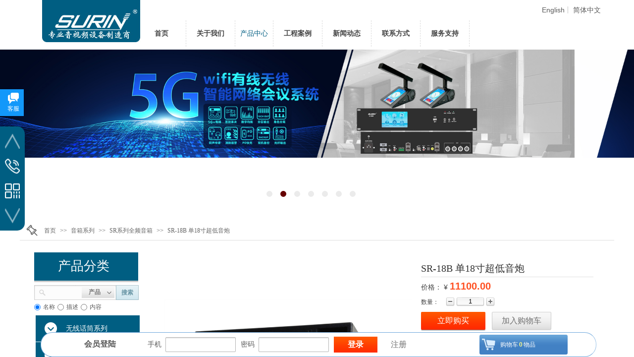

--- FILE ---
content_type: text/html; charset=utf-8
request_url: https://surin.vip/page8?product_id=486
body_size: 33278
content:
<!DOCTYPE html PUBLIC "-//W3C//DTD XHTML 1.0 Transitional//EN" "http://www.w3.org/TR/xhtml1/DTD/xhtml1-transitional.dtd">
<html xmlns="http://www.w3.org/1999/xhtml" lang="zh-Hans" >
	<head>
		<meta http-equiv="X-UA-Compatible" content="IE=Edge,chrome=1" />
	<meta name="viewport" content="width=1200" />	<meta http-equiv="Content-Type" content="text/html; charset=utf-8" />
		<meta name="format-detection" content="telephone=no" />
	     <meta http-equiv="Cache-Control" content="no-transform"/> 
     <meta http-equiv="Cache-Control" content="no-siteapp"/>
	<title>SR-18B  单18寸超低音炮</title>
	<meta name="keywords"  content="专业话筒" />
	<meta name="description" content="网站描述" />
    
                
		<meta property="og:image" content="https://static.websiteonline.cn/website/template/default/images/favicon.ico">
		<link rel="shortcut icon" href="https://static.websiteonline.cn/website/template/default/images/favicon.ico" type="image/x-icon" />
	<link rel="Bookmark" href="https://static.websiteonline.cn/website/template/default/images/favicon.ico" />
		

		<link href="https://static.websiteonline.cn/website/template/default/css/default.css?v=17534100" rel="stylesheet" type="text/css" />
<link href="https://surin.vip/template/default/css/font/font.css?v=15750090" rel="stylesheet" type="text/css" />
<link href="https://surin.vip/template/default/css/wpassword/iconfont.css?v=17496248" rel="stylesheet" type="text/css" />
<link href="https://static.websiteonline.cn/website/plugin/media/css/media.css?v=14077216" rel="stylesheet" type="text/css" />
<link href="https://static.websiteonline.cn/website/plugin/unslider/css/unslider.css?v=16086236" rel="stylesheet" type="text/css" />
<link href="https://static.websiteonline.cn/website/plugin/customerservices/css/customerservices.css?v=14718516" rel="stylesheet" type="text/css" />
<link href="https://static.websiteonline.cn/website/plugin/breadcrumb/css/breadcrumb.css?v=16086008" rel="stylesheet" type="text/css" />
<link href="https://static.websiteonline.cn/website/plugin/title/css/title.css?v=17083134" rel="stylesheet" type="text/css" />
<link href="https://static.websiteonline.cn/website/plugin/product_detail/css/product_detail.css?v=15283602" rel="stylesheet" type="text/css" />
<link href="https://static.websiteonline.cn/website/plugin/sidebar/css/sidebar.css?v=16860282" rel="stylesheet" type="text/css" />
<link href="https://static.websiteonline.cn/website/plugin/sitesearch/css/sitesearch.css?v=16861948" rel="stylesheet" type="text/css" />
<link href="https://static.websiteonline.cn/website/plugin/product_category/css/product_category.css?v=14937940" rel="stylesheet" type="text/css" />
<link href="https://static.websiteonline.cn/website/plugin/userlogin/css/userlogin.css?v=14077216" rel="stylesheet" type="text/css" />
<link href="https://static.websiteonline.cn/website/plugin/shopping_cart/css/shopping_cart.css?v=14077216" rel="stylesheet" type="text/css" />
<style type="text/css">.prop_rotate_angle sup,.prop_rotate_angle .posblk-deg{font-size:11px; color:#CDCDCD; font-weight:normal; font-style:normal; }ins#qiao-wrap{height:0;} #qiao-wrap{display:block;}
</style> 
</head>
<body  >
<input type="hidden" value="3" name="_user_level_val" />
								<script type="text/javascript" language="javascript" src="https://static.websiteonline.cn/website/script/??libsjq.js,jquery.custom.js,jquery.lazyload.js,jquery.rotateutility.js,lab.js,wopop_all.js,jquery.cookie.js,jquery.simplemodal.js,fullcollumn.js,objectFitPolyfill.min.js,ierotate.js,effects/velocity.js,effects/velocity.ui.js,effects/effects.js,fullpagescroll.js,common.js,heightAdapt.js?v=17573096"></script>
<script type="text/javascript" language="javascript" src="https://static.websiteonline.cn/website/plugin/??new_navigation/js/overall.js,new_navigation/styles/hs12/init.js,media/js/init.js,unslider/js/init.js,breadcrumb/js/init.js,product_detail/js/init.js,sitesearch/js/init.js,product_category/js/overall.js?v=17636160"></script>
	<script type="text/javascript" language="javascript">
    			var webmodel = {};
	        
    wp_pages_global_func($.extend({
        'isedit': '0',
        'islogin': '0',
        'domain': 'pmof23aee',
        'p_rooturl': 'https://surin.vip',
        'static_rooturl': 'https://static.websiteonline.cn/website',
        'interface_locale': "zh_CN",
        'dev_mode': "0",
        'getsession': ''
    }, {"phpsessionid":"","punyurl":"https:\/\/surin.vip","curr_locale":"zh_CN","mscript_name":"","converted":false}));
    
	</script>

<link href="https://surin.vip/201e279d36a18cc8b162fa6a4ed0df19.cssx" rel="stylesheet" /><div id="page_set_css">
</div><input type="hidden" id="page_id" name="page_id" value="8" rpid="4">
<div id="scroll_container" class="scroll_contain" style="">
	    	<div id="scroll_container_bg" style=";">&nbsp;</div>
<script>
initScrollcontainerHeight();	
</script>
     <div id="overflow_canvas_container">        <div id="canvas" style=" margin: 0 auto;width:1200px;;height:2169px">
    <div id="layerBB2699B4595F33621F472B859C3EB746" class="full_column"  infixed='1'  style="width:1200px;position:absolute;top:0px;height:100px;z-index:103;">
    <div class="full_width " style="position:absolute;height:100px;background-color:#ffffff;background:;">		
    </div>
			<div class="full_content" style="width:1200px; position:absolute;left:0;top:0;margin-left: 0px;;height:100px;">
								<div id='layerA054FA2565CEBA99A6DE18EF53D6C0EC' type='new_navigation'  class='cstlayer' style='left: 217px; top: 41px; position: absolute; z-index: 100; width: 983px; height: 53px; display: block;display:none; '  mid=""  fatherid='layerBB2699B4595F33621F472B859C3EB746'    deg='0'><div class="wp-new_navigation_content" style="border-color: transparent; border-width: 0px; width: 983px; border-style: solid; padding: 0px; display: block; overflow: visible; height: auto;;display:block;overflow:hidden;height:0px;" type="0">
<script type="text/javascript"> 
		
		$("#layerA054FA2565CEBA99A6DE18EF53D6C0EC").data("m_show", '');
	</script>
<div skin="hs12" class="nav1 menu_hs12" ishorizon="1" colorstyle="red" direction="0" more="更多" moreshow="1" morecolor="darkorange" hover="1" hover_scr="0" submethod="0" umenu="0" dmenu="0" sethomeurl="https://surin.vip/index" smcenter="0">
		<ul id="nav_layerA054FA2565CEBA99A6DE18EF53D6C0EC" class="navigation"  style="width:auto;"  >
		<li style="z-index:2;"  class="wp_subtop"  pid="1" ><a  class="  "  href="https://surin.vip">首页</a></li><li style="z-index:2;"  class="wp_subtop"  pid="3" ><a  class="  "  href="https://surin.vip/about">关于我们</a></li><li style="z-index:2;"  class="wp_subtop"  pid="4" ><a  class=" sub "  href="https://surin.vip/products">产品中心</a><ul style="z-index:2;"><li style="z-index:3;"  class=""  pid=0 ><a  class="  "  href="https://surin.vip/productsproduct_category88">无线话筒系列</a></li><li style="z-index:3;"  class=""  pid=0 ><a  class="  "  href="https://surin.vip/productsproduct_category89">有线话筒系列</a></li><li style="z-index:3;"  class=""  pid=0 ><a  class="  "  href="https://surin.vip/productsproduct_category71">有线会议系统系列</a></li><li style="z-index:3;"  class=""  pid=0 ><a  class="  "  href="https://surin.vip/productsproduct_category87">无线会议系统系列</a></li><li style="z-index:3;"  class=""  pid=0 ><a  class="  "  href="https://surin.vip/productsproduct_category81">教育扩声系列</a></li><li style="z-index:3;"  class=""  pid=0 ><a  class="  "  href="https://surin.vip/productsproduct_category85">无纸化系列</a></li><li style="z-index:3;"  class=""  pid=0 ><a  class="  "  href="https://surin.vip/productsproduct_category86">录播系列</a></li><li style="z-index:3;"  class=""  pid=0 ><a  class="  "  href="https://surin.vip/productsproduct_category72">中控及矩阵系列</a></li><li style="z-index:3;"  class=""  pid=0 ><a  class="  "  href="https://surin.vip/productsproduct_category46">周边处理设备</a></li><li style="z-index:3;"  class=""  pid=0 ><a  class="  "  href="https://surin.vip/productsproduct_category121">功放系列</a></li><li style="z-index:3;"  class=""  pid=0 ><a  class="  "  href="https://surin.vip/productsproduct_category63">音箱系列</a></li><li style="z-index:3;"  class=""  pid=0 ><a  class="  "  href="https://surin.vip/productsproduct_category58">工程案例</a></li></ul></li><li style="z-index:2;"  class="wp_subtop"  pid="6" ><a  class="  "  href="https://surin.vip/job">工程案例</a></li><li style="z-index:2;"  class="wp_subtop"  pid="5" ><a  class="  "  href="https://surin.vip/news">新闻动态</a></li><li style="z-index:2;"  class="wp_subtop"  pid="7" ><a  class=" sub "  href="https://surin.vip/contact">联系方式</a><ul style="z-index:2;"><li style="z-index:3;"  class=""  pid=0 ><a  class="  "  href="https://surin.vip/job3">招贤纳士</a></li></ul></li><li style="z-index:2;"  class="wp_subtop"  pid="13" ><a  class=" sub "  href="https://surin.vip/page13">服务支持</a><ul style="z-index:2;"><li style="z-index:3;"  class=""  pid=0 ><a  class="  "  href="https://surin.vip/page16">仿伪查询</a></li><li style="z-index:3;"  class=""  pid=0 ><a  class="  "  href="https://surin.vip/page17">技术支持</a></li><li style="z-index:3;"  class=""  pid=0 ><a  class="  "  href="https://www.surin.vip/page13">售后服务</a></li></ul></li>	</ul>
</div>

<script type="text/javascript"> 
				$("#layerA054FA2565CEBA99A6DE18EF53D6C0EC").data("datasty_", '@charset "utf-8";  #nav_layerA054FA2565CEBA99A6DE18EF53D6C0EC,#nav_layerA054FA2565CEBA99A6DE18EF53D6C0EC ul,#nav_layerA054FA2565CEBA99A6DE18EF53D6C0EC li{list-style-type:none; margin:0px; padding:0px; border:thin none;}  #nav_layerA054FA2565CEBA99A6DE18EF53D6C0EC {position:relative;padding-left:20px;background-image:url(https://static.websiteonline.cn/website/plugin/new_navigation/styles/hs12/nav_04_01_m0sL.jpg);background-repeat:repeat;background-position:top left;background-color:transparent;height:53px;-moz-border-radius:5px; -webkit-border-radius:5px; border-radius:5px;behavior: url(script/pie.htc);}  #nav_layerA054FA2565CEBA99A6DE18EF53D6C0EC li.wp_subtop{padding-left:5px;padding-right:5px;text-align:center;height:53px;line-height:53px;position:relative;float:left; width:144px;padding-bottom:0px;background-image:none;background-color:transparent;background-repeat:no-repeat;background-position:right top;}  #nav_layerA054FA2565CEBA99A6DE18EF53D6C0EC li.wp_subtop:hover{padding-left:5px;padding-right:5px;height:53px;line-height:53px;width:144px;text-align:center;background-image: url(https://static.websiteonline.cn/website/plugin/new_navigation/styles/hs12/nav_04_02_9XWW.jpg);background-repeat:no-repeat;background-color:transparent;background-position:top center;}  #nav_layerA054FA2565CEBA99A6DE18EF53D6C0EC li.wp_subtop>a{white-space: nowrap;font-style:normal;font-weight:normal;font-family:arial;font-size:14px;display: block; padding: 0px; color:#ffffff; text-align:center; text-decoration: none;overflow:hidden;}  #nav_layerA054FA2565CEBA99A6DE18EF53D6C0EC li.wp_subtop>a:hover{color:#fff; text-decoration: none;font-size:14px;font-style:normal;font-weight:normal;font-family:arial;color:#ffffff;text-align:center;}  #nav_layerA054FA2565CEBA99A6DE18EF53D6C0EC ul {position:absolute;left:0px; display:none; background-color:transparent;margin-left:0px;}  #nav_layerA054FA2565CEBA99A6DE18EF53D6C0EC ul li {padding-left:40px;padding-right:36px;text-align:left;position:relative; float: left;padding-bottom:0px;background-image:url(https://static.websiteonline.cn/website/plugin/new_navigation/styles/hs12/san_13_nnxI.png);background-color:#de3226;height:35px;line-height:35px;background-position:center left;background-repeat:no-repeat;}  #nav_layerA054FA2565CEBA99A6DE18EF53D6C0EC ul li:hover{text-align:left;background-image:url(https://static.websiteonline.cn/website/plugin/new_navigation/styles/hs12/san_13_nnxI.png); background-color:#bf1c13;height:35px;line-height:35px;background-position:center left;background-repeat:no-repeat;}  #nav_layerA054FA2565CEBA99A6DE18EF53D6C0EC ul li a {position:relative;bottom:2px;text-align:left;color:#fff;font-size:12px;font-family:arial;text-align:center;font-style:normal;font-weight:normal;white-space:nowrap;}  #nav_layerA054FA2565CEBA99A6DE18EF53D6C0EC ul li a:hover{text-align:left;color:#fff;font-size:12px;font-family:arial;text-align:center;font-style:normal;font-weight:normal;}  #nav_layerA054FA2565CEBA99A6DE18EF53D6C0EC ul ul {position:absolute;margin-left:120px;margin-top:-25px;display: none;}  #nav_layerA054FA2565CEBA99A6DE18EF53D6C0EC  .ddli {display:none;clear:both;position: absolute;border-bottom: 1px solid rgb(224, 224, 224);box-shadow: 0px 3px 4px rgba(0, 0, 0, 0.18);padding:10px; text-align:left;background-color:#ffffff;}');
		$("#layerA054FA2565CEBA99A6DE18EF53D6C0EC").data("datastys_", '#nav_layerA054FA2565CEBA99A6DE18EF53D6C0EC li.wp_subtop:hover{background-image:url(https://static.websiteonline.cn/website/plugin/new_navigation/view/images/png_bg.png);} #nav_layerA054FA2565CEBA99A6DE18EF53D6C0EC li.wp_subtop:hover{background-color:transparent;}   #nav_layerA054FA2565CEBA99A6DE18EF53D6C0EC{background-color:transparent;} #nav_layerA054FA2565CEBA99A6DE18EF53D6C0EC{background-image:url(https://static.websiteonline.cn/website/plugin/new_navigation/view/images/png_bg.png);} #nav_layerA054FA2565CEBA99A6DE18EF53D6C0EC{background:;} #nav_layerA054FA2565CEBA99A6DE18EF53D6C0EC li.wp_subtop>a{color:#434343;}     #nav_layerA054FA2565CEBA99A6DE18EF53D6C0EC li.wp_subtop>a{font-weight:bold;}    #nav_layerA054FA2565CEBA99A6DE18EF53D6C0EC li.wp_subtop>a{font-size:14px;} #nav_layerA054FA2565CEBA99A6DE18EF53D6C0EC li.wp_subtop{height:53px;}         #nav_layerA054FA2565CEBA99A6DE18EF53D6C0EC li.wp_subtop{background-position:top right;}         #nav_layerA054FA2565CEBA99A6DE18EF53D6C0EC li.wp_subtop:hover{line-height:53px;}           #nav_layerA054FA2565CEBA99A6DE18EF53D6C0EC li.wp_subtop:hover{width:70px;}              #nav_layerA054FA2565CEBA99A6DE18EF53D6C0EC li.wp_subtop{width:92px;} #nav_layerA054FA2565CEBA99A6DE18EF53D6C0EC li.wp_subtop{line-height:53px;}       #nav_layerA054FA2565CEBA99A6DE18EF53D6C0EC ul li:hover{background:transparent;} #nav_layerA054FA2565CEBA99A6DE18EF53D6C0EC ul li:hover{background-color:#6d9eeb;}                  #nav_layerA054FA2565CEBA99A6DE18EF53D6C0EC li.wp_subtop>a:hover{color:#005e82;} #nav_layerA054FA2565CEBA99A6DE18EF53D6C0EC ul li{background:transparent;} #nav_layerA054FA2565CEBA99A6DE18EF53D6C0EC ul li{background-color:#005e82;}');
	
		</script>

<script type="text/javascript">
function wp_get_navstyle(layer_id,key){
		var navStyle = $.trim($("#"+layer_id).data(key));
		return navStyle;	
	
}	
richtxt('layerA054FA2565CEBA99A6DE18EF53D6C0EC');
</script><script type="text/javascript">
layer_new_navigation_hs12_func({"isedit":false,"layer_id":"layerA054FA2565CEBA99A6DE18EF53D6C0EC","menustyle":"hs12"});

</script><div class="navigation_more" data-more="darkorange" data-typeval="0" data-menudata="&quot;&quot;"></div>
</div>
<script type="text/javascript">
 $(function(){
	layer_new_navigation_content_func({"isedit":false,"layer_id":"layerA054FA2565CEBA99A6DE18EF53D6C0EC","menustyle":"hs12","addopts":{"border-right-style":"dashed","border-right-color":"#d9d9d9"}});
});
</script>

</div><script>		         $('#layerA054FA2565CEBA99A6DE18EF53D6C0EC').data('wopop_effects',{"effect":"fromtop","delay":0,"duration":1.2,"loop":0,"loop_infinite":"0","zoom":2});				 $('#layerA054FA2565CEBA99A6DE18EF53D6C0EC').triggerHandler('layer_ready');</script><div id='layerAD4AA8228DD19B435B03FE588134FDBF' type='media'  class='cstlayer' style='left: 44px; top: 0px; position: absolute; z-index: 102; width: 200px; height: 85px; '  mid=""  fatherid='layerBB2699B4595F33621F472B859C3EB746'    deg='0'><script>
create_pc_media_set_pic('layerAD4AA8228DD19B435B03FE588134FDBF',false);
</script>
<div class="wp-media_content"  style="overflow: hidden; width: 200px; height: 85px; border-width: 0px; border-style: solid; padding: 0px; background-repeat:no-repeat; background-position: center top;" type="0">
<div class="img_over"  style='overflow: hidden; border-color: transparent; border-width: 0px; position: relative; width: 200px; height: 85px;'>

<div class="imgloading" style="z-index:100;"> </div>
<img  id="wp-media-image_layerAD4AA8228DD19B435B03FE588134FDBF" onerror="set_thumb_layerAD4AA8228DD19B435B03FE588134FDBF(this);" onload="set_thumb_layerAD4AA8228DD19B435B03FE588134FDBF(this);" class="paragraph_image"  type="zoom" src="https://aosspic10001.websiteonline.cn/pmof23aee/image/l_ulig.jpg" style="width: 200px; height: 85px;;" />
</div>

</div>
<script>
(function(){
		layer_media_init_func('layerAD4AA8228DD19B435B03FE588134FDBF',{"isedit":false,"has_effects":false});
})()
</script>
</div><script>				 $('#layerAD4AA8228DD19B435B03FE588134FDBF').triggerHandler('layer_ready');</script><div id='layer66475517D6528DF94555B5F258655283' type='multilingual'  class='cstlayer' style='left: 1037px; top: 13px; position: absolute; z-index: 106; width: 159px; height: 34px; '  mid=""  fatherid='layerBB2699B4595F33621F472B859C3EB746'    deg='0'><script type="text/javascript">
function wp_multilingual_changeLang(id)
{
	$.ajax({
		type:'POST',
		url:parseToURL('multilingual','changeLang'),
		data:"id="+id,
		success:function(js_code){
			eval(js_code);
		},
		error:function(response){
			wp_alert("Choose the language.<br/>请求失败");
		}
	});
}
</script>
<div class="wp-multilingual_content" style="border-color: transparent; border-width: 0px; width: 159px; height: 34px;" langstyle="custom2">
<style type="text/css">#layer66475517D6528DF94555B5F258655283 .custom_dom_class,#layer66475517D6528DF94555B5F258655283 .aout{-webkit-border-radius:5px;-moz-border-radius:5px;border-radius:5px;padding-left:2px;padding-right:1px;font-size:14px;color:rgb(90, 90, 90);background-color:rgba(0, 0, 0, 0);}</style><div skin="custom2" class="wp-multilingual_css" style="display:none;"></div>
<div class="wp-content">
 
    <script type="text/javascript"> 
$('#layer66475517D6528DF94555B5F258655283').layer_ready(function(){
	setTimeout(function(){
		$("#layer66475517D6528DF94555B5F258655283").find('.wp-diy-selectedb-outside').remove();
	},100);
	$("#layer66475517D6528DF94555B5F258655283").find('select').cstselect({selectclass:'wp-diy-selectedb'});
			  
})
</script>

<div class="sitestar-lan-ver1 custom_dom_class">
			<a href="javascript:void(0);" class=" wp-language-1 wp-langitem-layer66475517D6528DF94555B5F258655283" style="color:#333333; margin:0 3px; font-size:14px;  display:inline-block; padding-right:7px; height:14px; line-height:14px;" onclick="wp_multilingual_changeLang('1')">English</a>
			<a href="javascript:void(0);" class=" on  wp-language-2 wp-langitem-layer66475517D6528DF94555B5F258655283" style="color:#333333; margin:0 3px; font-size:14px;  display:inline-block; padding-right:7px; height:14px; line-height:14px;" onclick="wp_multilingual_changeLang('2')">简体中文</a>
	</div>
  
</div>
</div>
 <script type="text/javascript">
		$(function(){
		if ($('div.wp-diy-selecteda-outside').length || $('div.wp-diy-selectedb-outside').length || $('div.wp-diy-selectedc-outside').length || $('div.wp-diy-selectedd-outside').length) {
			$('#scroll_container').scroll(function(){
				$('body').children('div.wp-diy-selecteda-content').remove();
				$('body').children('div.wp-diy-selectedb-content').remove();
				$('body').children('div.wp-diy-selectedc-content').remove();
				$('body').children('div.wp-diy-selectedd-content').remove();
			});
		}
	});
	$('#layer66475517D6528DF94555B5F258655283').layer_ready(function(){
		var custom_css = '#layer66475517D6528DF94555B5F258655283 .custom_dom_class,#layer66475517D6528DF94555B5F258655283 .aout{-webkit-border-radius:5px;-moz-border-radius:5px;border-radius:5px;padding-left:2px;padding-right:1px;font-size:14px;color:rgb(90, 90, 90);background-color:rgba(0, 0, 0, 0);}';
		var langstyle = 'custom2';
		var $curlayer = $('#layer66475517D6528DF94555B5F258655283');
		var custom_a_font_size = $curlayer.find('.wp-content .custom_dom_class').css('font-size');
		var custom_a_color = $curlayer.find('.wp-content .custom_dom_class').css('color');
		if(custom_a_font_size){
			$curlayer.find('.wp-content .custom_dom_class a').css('font-size',custom_a_font_size);
		}
		if(custom_a_color){
			$curlayer.find('.wp-content .custom_dom_class a').css('color',custom_a_color);
		}
		if((langstyle == 'default' || langstyle == 'yellow') && custom_css == ''){
			$curlayer.find('.wp-content p.custom_dom_class a').css('color','red');
		}
		var time=100;
		if(langstyle == 'custom5' || langstyle == 'custom6') time=500;
		$curlayer.find(".aout_over").unbind('click.toggle').bind('click.toggle',function(){$curlayer.find(".text-a").slideToggle(time);});
		setTimeout(function(){
			var text_a_font_size = $curlayer.find('.wp-content .custom_dom_class a').css('font-size') || '12px';
			var text_a_color = $curlayer.find('.wp-content .custom_dom_class .aout').css('color') || '#ffffff';
			var text_a_bgcolor = $curlayer.find('.wp-content .custom_dom_class').css('background-color') || '#ffffff';
			var text_a_border_radius = $curlayer.find('.wp-content .custom_dom_class .aout').css('border-radius') || '5px';
			var $text_a = $curlayer.find('.wp-content .custom_dom_class .text-a');
			if(text_a_font_size){$text_a.find('a').css('font-size',text_a_font_size);}
			if(text_a_color){$text_a.find('a').css('color',text_a_color);}
			if(text_a_bgcolor){$text_a.css('background-color',text_a_bgcolor);}
			if(text_a_border_radius){$text_a.css('border-radius',text_a_border_radius);}
		},400);
	});
</script>
</div><script>				 $('#layer66475517D6528DF94555B5F258655283').triggerHandler('layer_ready');</script>                                
                                <div class="fullcontent_opacity" style="width: 100%;height: 100%;position: absolute;left: 0;right: 0;top: 0;display:none;"></div>
			</div>
</div>
<script>
        $(".content_copen").live('click',function(){
        $(this).closest(".full_column").hide();
    });
	var $fullwidth=$('#layerBB2699B4595F33621F472B859C3EB746 .full_width');
	$fullwidth.css({left:0-$('#canvas').offset().left+$('#scroll_container').offset().left-$('#scroll_container').scrollLeft()-$.parseInteger($('#canvas').css("borderLeftWidth")),width:$('#scroll_container_bg').width()});
	$(function () {
				var videoParams={"id":"layerBB2699B4595F33621F472B859C3EB746","bgauto":null,"ctauto":null,"bVideouse":null,"cVideouse":null,"bgvHeight":null,"bgvWidth":null};
		fullcolumn_bgvideo_init_func(videoParams);
                var bgHoverParams={"full":{"hover":null,"opacity":null,"bg":"#ffffff","id":"layerBB2699B4595F33621F472B859C3EB746","bgopacity":null,"zindextopcolorset":""},"full_con":{"hover":null,"opacity":null,"bg":null,"id":"layerBB2699B4595F33621F472B859C3EB746","bgopacity":null}};
		fullcolumn_HoverInit(bgHoverParams);
        });
</script>


<div id='layer881CBE056D197E73E20E21454D867E92' type='unslider'  class='cstlayer' style='left: 0px; top: 100px; position: absolute; z-index: 100; width: 1200px; height: 327px; '  mid=""    deg='0'><style>
#layer881CBE056D197E73E20E21454D867E92html5zoo-1{
	margin:0 auto;
}
</style>
<div id="layer881CBE056D197E73E20E21454D867E92_content" class="wp-unslider_content" style="overflow: hidden; border: none; left: -87.5px; width: 1375px; height: 327px; position: absolute;">
<script type="text/javascript">
	 
</script>

<!-- loop star -->
<div id="layer881CBE056D197E73E20E21454D867E92html5zoo-1">
    <ul class="html5zoo-slides" style="display:none;">
  
        <li><a style="dispaly:inline-block;" href="https://surin.vip/productsproduct_category88?product_category=88"><img alt="AAAA" src="https://aosspic10001.websiteonline.cn/pmof23aee/image/1-.jpg" class="html5lightbox" /></a></li>
  
        <li><img alt="" src="https://aosspic10001.websiteonline.cn/pmof23aee/image/2-.jpg" class="html5lightbox" /></a></li>
  
        <li><img alt="" src="https://aosspic10001.websiteonline.cn/pmof23aee/image/3-.jpg" class="html5lightbox" /></a></li>
  
        <li><img alt="" src="https://aosspic10001.websiteonline.cn/pmof23aee/image/4-.jpg" class="html5lightbox" /></a></li>
  
        <li><img alt="" src="https://aosspic10001.websiteonline.cn/pmof23aee/image/5-.jpg" class="html5lightbox" /></a></li>
  
        <li><img alt="" src="https://aosspic10001.websiteonline.cn/pmof23aee/image/6-.jpg" class="html5lightbox" /></a></li>
  
        <li><img alt="" src="https://aosspic10001.websiteonline.cn/pmof23aee/image/1-S.jpg" class="html5lightbox" /></a></li>
    </ul>
</div>
<!-- loop end -->

<script language="javascript">
(function(){
		var layerparams={"layerid":"layer881CBE056D197E73E20E21454D867E92","pstyle":"none","plborder_size":null,"interval":3000,"autoplays":"true","title_size":40,"title_family":"SimSun","title_color":"#fff","easing":"slide","show_title":"1","show_nav":"1","navigation_style":"01","navbg_hover_color":"#660000","nav_margin_bottom_size":"25","nav_arrow":"1","arrow_left":"template\/default\/images\/left_arrow.png","arrow_right":"template\/default\/images\/right_arrow.png","nav_margin_left_size":"25","nav_margin_right_size":"25","skin":"02","default_show":"0","hover_show":"1","pauseonmouseover":"1","nav_arrow_w_size":"32","nav_arrow_h_size":"32","iconstyle":"01","nav_height_size":"2","wsize":null,"editMode":false,"unslideradapt":null};
	layer_unslider_init_func(layerparams);
})()  
</script>
</div>
</div><script>				 $('#layer881CBE056D197E73E20E21454D867E92').triggerHandler('layer_ready');</script><div id='layerA3BA5B73F9471C0352915DD776815D30' type='customerservices'  class='cstlayer' style='left: 943px; top: 301px; position: absolute; z-index: 103; width: 255px; height: 180px; display: block; '  mid=""    deg='0'><div class="wp-customerservices_content" style="overflow: hidden; border-color: transparent; border-width: 0px; width: 255px; height: 180px; border-style: solid; padding: 0px;">
</div>
<script language="javascript">$(function(){
$LAB.script("https://static.websiteonline.cn/website/plugin/customerservices/js/floating.js?v=1").wait(function(){
	var layerid = '#layerA3BA5B73F9471C0352915DD776815D30';if (layerid.length == 1) return;
	$(layerid).data("os-initval", {color: 'blue',style: 'style1',floating: 'right',mode: 'open',x: 0,y: 100});
	var options = $.extend({},{"mod_setting":{"show_name":"0","show_account":"0","version":"2","float_display":"1","plugin_hide":"0","float_top":"180","float_ltr":"0","float_position":"left","float_mode":"close","float_color":"col_1298fa","float_effect":"style2"},"layerid":"layerA3BA5B73F9471C0352915DD776815D30"})['mod_setting'];
	if ($.type(options) !== 'object') options = {};
	$(layerid).onlineService({
		color: options['float_color'] || 'blue',
		style: options['float_effect'] || 'style1',
		floating: options['float_position'] || 'right',
		position: {x: options['float_ltr'] || '0',y: options['float_top'] || '100'},
    	showAccount: options['show_account'] || '0',
		showAlias: options['show_name'] || '0',
		sources:null,
		layerId: 'layerA3BA5B73F9471C0352915DD776815D30'
	});layerid = options = null;
})});
</script>
<script type="text/javascript">


</script></div><script>				 $('#layerA3BA5B73F9471C0352915DD776815D30').triggerHandler('layer_ready');</script><div id='layer27BAF956714309089E53397B0FB406AE' type='box'  class='cstlayer' style='left: 0px; top: 445px; position: absolute; z-index: 106; width: 1200px; height: 40px; '  mid=""    deg='0'><div class="wp-box_content drop_box" style="word-wrap: break-word; padding: 0px; border-color: transparent transparent rgb(221, 221, 221); border-width: 0px 0px 1px; height: 39px; background-color: transparent; width: 1200px; border-style: solid;">
    <div id='layerB3CC15E7DB604D5354717EBD0813852E' type='media'  class='cstlayer' style='left: 12px; top: 7px; position: absolute; z-index: 116; width: 25px; height: 25px; '  mid=""  fatherid='layer27BAF956714309089E53397B0FB406AE'    deg='0'><script>
create_pc_media_set_pic('layerB3CC15E7DB604D5354717EBD0813852E',false);
</script>
<div class="wp-media_content"  style="overflow: hidden; width: 25px; height: 25px;" type="0">
<div class="img_over"  style='overflow: hidden; border-color: transparent; border-width: 0px; position: relative; width: 25px; height: 25px;'>

<div class="imgloading" style="z-index:100;"> </div>
<img  id="wp-media-image_layerB3CC15E7DB604D5354717EBD0813852E" onerror="set_thumb_layerB3CC15E7DB604D5354717EBD0813852E(this);" onload="set_thumb_layerB3CC15E7DB604D5354717EBD0813852E(this);" class="paragraph_image"  type="zoom" src="https://pmof23aee-pic49.websiteonline.cn/upload/templatefiles/sub-page.png" style="width: 25px; height: auto;;" />
</div>

</div>
<script>
(function(){
		layer_media_init_func('layerB3CC15E7DB604D5354717EBD0813852E',{"isedit":false,"has_effects":false});
})()
</script>
</div><script>				 $('#layerB3CC15E7DB604D5354717EBD0813852E').triggerHandler('layer_ready');</script><div id='layer98A04C7339E7263715128809D85BB757' type='breadcrumb'  class='cstlayer' style='left: 49px; top: 12px; position: absolute; z-index: 115; width: 1114px; height: 15px; '  mid=""  fatherid='layer27BAF956714309089E53397B0FB406AE'    deg='0'><div class="wp-breadcrumb_content" style="width: 1114px; height: 15px;" ShowCpage="1" >
<div class='breadcrumb_plugin'>

<span class="breadcrumbtext" gzdata="gzorder"><a href="https://surin.vip/" style="line-height:100%; font-family: Microsoft YaHei; color: rgb(102, 102, 102); font-size: 12px;" >首页</a></span>
<span style="line-height:100%; margin-left:5px;margin-right:5px;color:rgb(153, 153, 153);font-size:12px;" class="breadcrumbfuhao">>></span>
<span class="breadcrumbtext"><a href="https://surin.vip/products?product_category=63" style="line-height:100%; font-family: Microsoft YaHei; color: rgb(102, 102, 102); font-size: 12px;" >音箱系列</a></span>
<span style="line-height:100%; margin-left:5px;margin-right:5px;color:rgb(153, 153, 153);font-size:12px;" class="breadcrumbfuhao">>></span>
<span class="breadcrumbtext"><a href="https://surin.vip/products?product_category=66" style="line-height:100%; font-family: Microsoft YaHei; color: rgb(102, 102, 102); font-size: 12px;" >SR系列全频音箱</a></span>
<span style="line-height:100%; margin-left:5px;margin-right:5px;color:rgb(153, 153, 153);font-size:12px;" class="breadcrumbfuhao">>></span>
<span class="breadcrumbtext"><a href="https://surin.vip/page8?product_id=486" style="line-height:100%; font-family: Microsoft YaHei; color: rgb(102, 102, 102); font-size: 12px;" >SR-18B  单18寸超低音炮</a></span>


</div>
</div>
<script>
layer_breadcrumb_ready_func('layer98A04C7339E7263715128809D85BB757', '');
</script></div><script>				 $('#layer98A04C7339E7263715128809D85BB757').triggerHandler('layer_ready');</script>    
</div>
</div><script>				 $('#layer27BAF956714309089E53397B0FB406AE').triggerHandler('layer_ready');</script><div id='layer98733378BEAB1A0ACD176DDF17689988' type='box'  class='cstlayer' style='left: 29px; top: 509px; position: absolute; z-index: 104; width: 210px; height: 60px; '  mid=""    deg='0'><div class="wp-box_content drop_box" style="overflow-wrap: break-word; padding: 0px; border-color: transparent transparent rgb(204, 204, 204); border-width: 0px 0px 3px; height: 57px; background-color: rgb(0, 94, 130); width: 210px; border-style: solid;">
    <div id='layer91153E5EC16F9A66998E74883F1683EB' type='title'  class='cstlayer' style='left: 25px; top: 10px; position: absolute; z-index: 120; width: 150px; height: 35px; '  mid=""  fatherid='layer98733378BEAB1A0ACD176DDF17689988'    deg='0'><div class="wp-title_content" style="word-wrap: break-word; padding: 0px; border-color: transparent; border-width: 0px; height: 35px; width: 150px; display: block;"><div style="text-align: center;"><span style="font-family: 微软雅黑; color: rgb(255, 255, 255); font-size: 26px;">产品分类</span></div></div>
<script type="text/javascript">
$(function(){
	$('.wp-title_content').each(function(){
		if($(this).find('div').attr('align')=='justify'){
			$(this).find('div').css({'text-justify':'inter-ideograph','text-align':'justify'});
		}
	})	
})
</script>

</div><script>				 $('#layer91153E5EC16F9A66998E74883F1683EB').triggerHandler('layer_ready');</script>    
</div>
</div><script>				 $('#layer98733378BEAB1A0ACD176DDF17689988').triggerHandler('layer_ready');</script><div id='layerF12EDEA782DAD962090188B1E9BA78EE' type='product_detail'  class='cstlayer' style='left: 265px; top: 510px; position: absolute; z-index: 107; width: 908px; height: 1299px; '  mid=""    deg='0'><script language="javascript">
layer_product_detail_global_funcs('layerF12EDEA782DAD962090188B1E9BA78EE');

</script>
<div class="wp-product_detail_content" style="border-color: transparent; border-width: 0px; overflow: hidden; width: 908px; height: 1299px; border-style: solid; padding: 0px;" setsid="goods486">
<a class="detail_pos_link" name="0a41"></a>
<script type="text/javascript">
	
</script>
	<link href="https://static.websiteonline.cn/website/plugin/product_detail/styles/default/product_detail.css?v=17297410" rel="stylesheet" type="text/css" />
 
<script type="text/javascript">
$(function(){
	var funcs=layer_product_detail_skin_init();
	function getCookie(c_name)
	{
		return funcs.getCookie(c_name);
	}

    //是否被包含,是返回true,不是返回false
    function isContained(a, b){
        return funcs.isContained(a, b);
    }

    	if(  ("0"==0) ){
		$('#layerF12EDEA782DAD962090188B1E9BA78EE').find('.buynow .wp-new-products-check-sub-c,.addcartshow .wp-pay_src').css("cursor", 'pointer');
	}
  
    
  
  var layer = "#layerF12EDEA782DAD962090188B1E9BA78EE",$payment = $('.wproduct_payments',layer);
    layer_product_detail_buynow_tips({"layerid":"layerF12EDEA782DAD962090188B1E9BA78EE","Please select":"\u8bf7\u5148\u9009\u62e9\u89c4\u683c"});
 	$(layer).find('.product_detail_product_forms').click(function(){
        var urlparams={};
        var product_id="486";
        urlparams.product_id=product_id;
        urlparams.form_id=$(this).attr('data-formsid');
        var loadurl=parseToURL("wp_user_manage","gen_form",urlparams);
        $LAB
            .script("https://static.websiteonline.cn/website/plugin/tb_shopping_cart/js/tb_shopping_cart_browser.js?123")
            .wait(function(){
                wp_shoppingCart(loadurl,{
                    title:"咨询",
                    width: 650,
                    top:20,
                    style:'gen_form'
                });
            });
        return false;
    });
  //buy now
  $(layer).find('.wp-new-products-check-sub-c').click(function(){
	  	//用于防止用户选择该规格不存在的产品
	  	var flag = 0;
	  	$('.product_attr:checked').each(function(){
	  		var $a_hover = $(this).parent().children('a').css('cursor');
	  		if($a_hover == 'not-allowed'){
	  			flag = 1;
	  		}
	  	});
	  	if(flag != 0){
	  		alert('请选择存在该规格的产品！');return;
	  	}
  	    // Disabled when not selected specifications 2013/07/24
  		var tmpArr = [];if (typeof prodom != 'undefined') {
	  		prodom.each(function(){$(this).prop('checked') && tmpArr.push($(this).val())});
	  		if(((parseInt('1') != tmpArr.length)||(tmpArr.length == 0))&&(parseInt('0') != 0)) return;
  		}
  		// End
		$LAB
		.script("https://static.websiteonline.cn/website/plugin/shopping_cart/js/shopping_cart_browser.js")
		.wait(function(){
			 var serval=$(layer).find('form').serialize();
			 var loadurl=parseToURL("shopping_cart","showOrderInterface");
			 loadurl+="&"+serval;
			wp_shoppingCart(loadurl,{
				title:"购物车",
				width: 791,
				top:60
			});
		});
		return false;
  });

  //加入购物车
  $(layer).find('.wp-pay_src').click(function(){
		//用于防止用户选择该规格不存在的产品
  	var flag = 0;
  	$('.product_attr:checked').each(function(){
  		var $a_hover = $(this).parent().children('a').css('cursor');
  		if($a_hover == 'not-allowed'){
  			flag = 1;
  		}
  	});
  	if(flag != 0){
  		alert('请选择存在该规格的产品！');return;
  	}
	var serval=$(layer).find('form').serialize();
	$.post(parseToURL('product_detail','incookie'),serval ,function(o_result) {	
			if(o_result>0){	
					$(".wp-shopping_cart-con-num").each(function(){
						$(this).html(o_result);
					});			

					$LAB
					.script("https://static.websiteonline.cn/website/plugin/shopping_cart/js/shopping_cart_browser.js")
					.wait(function(){						
						 var loadurl=parseToURL("shopping_cart","shownotes");
						wp_shoppingCart(loadurl,{
							title:"购物车",
							width: 791,
							top:60
						});
					});
					
			}else{
				alert('请求失败');
			}  

			//显示购物袋
			$.post(parseToURL("shopping_cart","showShoppingBags"),function(data){
				$('#wp-shopping-bags').remove();
				$('body').append(data);
			});
			return false;
	}).error(function() { 
		alert('请求失败'); 
	});

	return false;
  });

    layer_product_detail_products_number({"layerid":"layerF12EDEA782DAD962090188B1E9BA78EE"});
});
</script>

<style>
	
</style>
 <form method='post' action='#'> <div class="wp-new-prodcuts-detail-outside">
	<div class="wp-new-prodcuts-detail">
		<div class="wp-new-prodcuts-detail-left wp-magnifier_box">
			<div class="wp-new-prodcuts-detail-picture-big wp-magnifier_small newstyle1105">
			<div class="imgloading" style="height:298px;width:298px;"> </div>
			<span class="wp-magnifier_mark"></span>
			<img onerror="set_thumb_layerF12EDEA782DAD962090188B1E9BA78EE(this);" onload="set_thumb_layerF12EDEA782DAD962090188B1E9BA78EE(this);" style="display:none;" src="https://aosspic10001.websiteonline.cn/pmof23aee/image/SR-18B.jpg" class="wp-product_detail-imgpreview" alt="SR-18B  单18寸超低音炮" /></div>
			<div id="wp-magnifier_boxbig">
        	  <div class="wp-magnifier_big"><img src="https://aosspic10001.websiteonline.cn/pmof23aee/image/SR-18B.jpg" alt="SR-18B  单18寸超低音炮" /></div>
        	</div>
					</div>
		<div class="wp-new-prodcuts-detail-right">
                    <div class="twjianju">
			<h2 class="prodetail_title">SR-18B  单18寸超低音炮</h2>
			<div class="wp-new-prodcuts-descone"></div>
			<div class="wp-new-prodcuts-market-price"><label class="title">            
            市场价：            </label> <span>¥ <font>11322.00</font></span></div>
			<div class="wp-new-prodcuts-sale-price"><label class="title">            
            价格： ¥</label> <span>11100.00</span></div>
			
						
						<div class="wp-new-prodcuts-quantity">
				<span class="title">数量：</span>
				<div class="wp-new-prodcuts-number-add-reduce">
					<a class="wp-new-products-number-reduce" href="javascript:void(0);"></a>
					<div class="wp-new-products-number-input">
					      <div class="wp-new-products-number-input-l"></div>
					      <div class="wp-new-products-number-input-c"><input type="text" class="wpay_input" name="wproduct_paynum" value="1" /><input type='hidden' name='pid' value='486'/></div>
					      <div class="wp-new-products-number-input-r"></div>
					</div>
					<a class="wp-new-products-number-add" href="javascript:void(0);"></a>
				</div>
			</div>
			<div class="wp-new-products-detail-submit">
				<table cellspacing="0" cellpadding="0" border="0" style="">
				    <tbody>
					    <tr>
							<td>								
                                                            <div class="buynow" style="">
									<div class="wp-new-products-check-sub new-products-overz">
										<div class="wp-new-products-check-sub-c product_detail_word_change_buy_now">立即购买</div>
									</div>
						      	</div>                            
                                							</td>
							<td width="13"></td>
					      	<td>						      	<div class="addcartshow" style="">
							      	<div class="wp-new-products-cart-button2 new-products-overz">
							      	    <div class="wp-pay_src product_detail_word_change_add_to_cart">加入购物车</div>
							      	</div>
							    </div>
                             							</td>
					    </tr>
					</tbody>
				</table>
			</div>
					</div>
            </div>
	</div>
</div>
</form><div style="clear:both;overflow:hidden;height:15px;">&nbsp;&nbsp;</div>
 
   <div class="oshow"  style="display:block"  >
<div class="wp-products-detail-desc detail" style="padding:0px;">
<p><span style="font-size: 12px;">技术参数：</span></p><p>●频响范围:30Hz~280Hz</p><p>●低音:LF:18"×1（220 Magnet 100mm)</p><p>●额定功率:600W or 900W</p><p>●峰值功率:2400W or 3600W&nbsp;</p><p>●阻抗:8Ω</p><p>●灵敏度:103dB (1w@1m)</p><p>●连续声压级:130dB (Cmax@1m)</p><p>●最大声压级:136dB (Pmax@1m)</p><p>●箱体材质:18mm(0.7") PLYWood</p><p>●连接方法:SPEAKON NL4X2&nbsp; &nbsp; &nbsp; &nbsp; &nbsp; &nbsp; &nbsp; &nbsp; &nbsp; &nbsp; &nbsp; &nbsp; &nbsp; &nbsp; &nbsp; &nbsp; &nbsp; &nbsp; &nbsp; &nbsp; &nbsp; &nbsp; &nbsp; &nbsp; &nbsp; &nbsp; &nbsp; &nbsp; &nbsp; &nbsp; &nbsp; &nbsp; &nbsp; &nbsp; &nbsp; &nbsp; &nbsp; &nbsp; &nbsp; &nbsp; &nbsp; &nbsp; &nbsp; &nbsp;</p><p>●箱体尺寸:L715×W762×H525mm</p><p>●重量:45.8kg</p><p><br/></p></div>
   </div>
 
    <div style=" clear:both"></div>
	   
	<div class="product_list_save_itemList" productstyle="default" style="display:none;"></div>
		<div class="prdview_prev_next">
		<div style="margin-top:20px;width:100%;">
		<div style="float:left;" class="prevlist">
						<a class="prev_next_link" style="display:block;float:left;" href="https://surin.vip/page8?product_id=484#0a41" title="SR-15  15寸全频箱">
					<span class="up_arrow"></span>
				<span class="prev_next_text prev_txt" style="display:block;float:left;margin-right: 5px;">上一个： </span>	
				SR-15  15寸......			</a>
					</div>
		<div style="float:right;" class="nextlist">
						<a class="prev_next_link" style="display:block;float:left;" href="https://surin.vip/page8?product_id=487#0a41" title="SR-218B  双18寸超低音炮">
					<span class="down_arrow"></span>
				<span class="prev_next_text next_txt" style="display:block;float:left;margin-right: 5px;">下一个：</span>	
				SR-218B  双......			</a>
					</div>
		<div style="clear:both;"></div>
</div>	</div>
	
	</div>
<script type="text/javascript">
$(function(){
	    $("#layerF12EDEA782DAD962090188B1E9BA78EE").find('.prevlist,.nextlist').mouseenter(function(e){
        $(this).find('.up_arrow,.down_arrow').addClass("arrowbj");
        $(this).find('.prev_next_text,.prev_next_link').addClass("arrowfontcolor");			
        $(this).css("cursor","pointer");
    }).mouseleave(function(e){
        $(this).find('.up_arrow,.down_arrow').removeClass("arrowbj");
        $(this).find('.prev_next_text,.prev_next_link').removeClass("arrowfontcolor");
    });
	var layer = $.trim("#layerF12EDEA782DAD962090188B1E9BA78EE");if (layer.length === 1) return;
	var min = Math.min,max = Math.max,$layercnt = $(layer).children('.wp-product_detail_content');
	var cstyle = 'default';

    var fullobj = $('.full_column[infixed=1]');
    if(fullobj.length){
        var fobjheight = fullobj.outerHeight()||0;
		$(layer).find('.detail_pos_link').css({'position':'absolute','top':'-'+fobjheight+'px'});
	}

	if(cstyle == 'default') {
		var magnifier = $(layer).find('.wp-magnifier_small');
		var magnifier_box = $(layer).find('.wp-magnifier_box');
		var magnifier_small_h = 0;
		var magnifier_small = $(layer).find('.wp-new-prodcuts-detail-picture-small');
		if(magnifier_small.height()>0) magnifier_small_h = magnifier_small.outerHeight(true);
		if(magnifier_box.height()<magnifier.height()) magnifier_box.css('height',magnifier.height()+magnifier_small_h);
	}
	$('.wp-magnifier_small', $layercnt).bind("mousemove", function(e){
		$layercnt.css("overflow", '');
		var $target = $(this),$prebox = $target.next('#wp-magnifier_boxbig'),$bigbox = $prebox.children('.wp-magnifier_big'),
		$mark = $target.children('.wp-magnifier_mark'),$img = $target.children('img.wp-product_detail-imgpreview'),bigImgW = 0,
		bigImgH = 0,boxW = $target.outerWidth(),boxH = $target.outerHeight(),imgW = $img.outerWidth(),imgH = $img.outerHeight(),
		marginLeft = magnifier_intval($img.css("marginLeft")),marginTop = magnifier_intval($img.css("marginTop"));
		// Big-image size
		var $bigimg = $bigbox.children('img'),bigimg = $bigimg[0];
		bigImgW = $bigimg.outerWidth() || bigimg.width;bigImgH = $bigimg.outerHeight() || bigimg.height;
		// Mark size
		var scaleX = bigImgW / imgW,scaleY = bigImgH / imgH,markW = min(imgW, magnifier_intval(imgW / scaleX)),markH = min(imgH, magnifier_intval(imgH / scaleY));
		$mark.width(markW).height(markH);markW = $mark.outerWidth();markH = $mark.outerHeight();
		// Mouse position
		var movevalue = $target.offset(),difX = e.pageX - movevalue.left,difY = e.pageY - movevalue.top;
		if ((difX < marginLeft)||(difX > boxW - marginLeft)||(difY < marginTop)||(difY > boxH - marginTop)) return;
		var mouseX = difX - markW/2 - marginLeft,mouseY = difY - markH/2 - marginTop;
		// Max range
		var maxLeft = imgW - markW,maxTop = imgH - markH,markLeft = mouseX,markTop = mouseY;
		// A moving distance of the magnifier
		markLeft = (markLeft < 0) ? 0 : min(markLeft, maxLeft);markTop = (markTop < 0) ? 0 : min(markTop, maxTop);
		// A moving rate of the magnifier
		var perX = markLeft / imgW,perY = markTop / imgH;
		// Handler position
		var markL = markLeft + marginLeft,markT = markTop + marginTop;
		$mark.css({display: 'block',left: markL+'px',top: markT+'px'});
		// Image preview position
		var preboxH = $prebox.outerHeight(),boxMarginL = magnifier_intval($target.css("marginLeft"));
		$prebox.width(markW * scaleX).height(markH * scaleY).css({left: (markL + markW + boxMarginL + 5)+'px',top: max(markT - (preboxH - markH) / 2, 0)+'px'});
		// Image position
		$bigbox.css({display: 'block',left: -(perX * $bigbox.outerWidth())+'px',top: -(perY * $bigbox.outerHeight())+'px'});
		// Unset
		$target = $bigbox = $mark = $img = $prebox = null;
	}).bind("mouseleave", function(e){
		$layercnt.css("overflow", 'hidden');
		$('.wp-magnifier_big, #wp-magnifier_boxbig, .wp-magnifier_mark',layer).removeAttr("style");
	});
	// <<<End
	if ('default' != 'listStyle') {/* Dyn-set right-area width 2013/07/19 */
		var $prdetail = $(layer).find('.wp-new-prodcuts-detail'),ltwidth = $prdetail.children('.wp-new-prodcuts-detail-left').width(),
		maxwidth = $prdetail.closest('.wp-new-prodcuts-detail-outside').width();
		if($prdetail.length&&maxwidth){
			$prdetail.width(maxwidth).children('.wp-new-prodcuts-detail-right').width(maxwidth - ltwidth);
		}
	}
});


</script></div><script>				 $('#layerF12EDEA782DAD962090188B1E9BA78EE').triggerHandler('layer_ready');</script><div id='layerA5C723E856855BEE8762D2E60C8E22EF' type='sidebar'  class='cstlayer' style='left: 870px; top: 542px; position: absolute; z-index: 102; width: 330px; height: 210px; '  mid="layer93C06264B3182DA62DB5CFC12473B1B1"    deg='0'><div class="wp-sidebar_content" style="overflow: hidden; border-color: transparent; border-width: 0px; width: 330px; height: 210px;;visibility:hidden">
<!--start-->
<link href="https://static.websiteonline.cn/website/plugin/sidebar/css/sidebar03.css?t=2" rel="stylesheet" type="text/css" />
<link href="https://surin.vip/plugin/sidebar/images/03/iconfont/iconfont.css" rel="stylesheet" type="text/css" />
<script type="text/javascript">
	
</script>

<script type="text/javascript">
$(function(){
        var celancount= $('.wpsidebar03').length;
	if(!celancount) $("<div class=\"wpsbCustomer_style wpsidebar03\"><div class=\"wpsbCustomer_item sgotop\">\r\n            <img class=\"img_def\" src=\"https:\/\/static.websiteonline.cn\/website\/plugin\/sidebar\/images\/03\/kf_def1.png\">\r\n            <img class=\"img_active\" src=\"https:\/\/static.websiteonline.cn\/website\/plugin\/sidebar\/images\/03\/kf_def1_act.png\">\r\n        <\/div><div class=\"wpsbCustomer_item stel\">\r\n            <img class=\"img_def\" src=\"https:\/\/static.websiteonline.cn\/website\/plugin\/sidebar\/images\/03\/kf_def4.png\">\r\n            <img class=\"img_active\" src=\"https:\/\/static.websiteonline.cn\/website\/plugin\/sidebar\/images\/03\/kf_def4_act.png\">\r\n            <div class=\"wpsCustomer_item_content phonewidth\">\r\n                <p>\u70ed\u7ebf\u7535\u8bdd<br><span>020-81260815<\/span><\/p>\r\n            <\/div>\r\n        <\/div><div class=\"wpsbCustomer_item qrcode\">\r\n            <img class=\"img_def\" src=\"https:\/\/static.websiteonline.cn\/website\/plugin\/sidebar\/images\/03\/kf_def5.png\">\r\n            <img class=\"img_active\" src=\"https:\/\/static.websiteonline.cn\/website\/plugin\/sidebar\/images\/03\/kf_def5_act.png\">\r\n            <div class=\"wpsCustomer_item_content ewmwidth\"><div class=\"ewmwidth_cotent\"><img src=\"https:\/\/aosspic10001.websiteonline.cn\/pmof23aee\/image\/wmfu.jpg\"><p>\u626b\u4e00\u626b-\u4e86\u89e3\u66f4\u591a<\/p><\/div><div class=\"ewmwidth_cotent\"><img src=\"https:\/\/aosspic10001.websiteonline.cn\/pmof23aee\/image\/0002_tipo_qjuy.jpg\"><p>\u5b89\u5fbd\u3001\u6d59\u6c5f\u3001\u7b49<\/p><\/div><div class=\"ewmwidth_cotent\"><img src=\"https:\/\/aosspic10001.websiteonline.cn\/pmof23aee\/image\/0001_ufdu_zpls.jpg\"><p>\u5317\u4eac\u5e02\u3001\u5c71\u4e1c\u3001\u7b49<\/p><\/div><\/div>\r\n            <\/div><div class=\"wpsbCustomer_item gobottom\">\r\n            <img class=\"img_def\" src=\"https:\/\/static.websiteonline.cn\/website\/plugin\/sidebar\/images\/03\/kf_def7.png\">\r\n            <img class=\"img_active\" src=\"https:\/\/static.websiteonline.cn\/website\/plugin\/sidebar\/images\/03\/kf_def7_act.png\">\r\n        <\/div><\/div>").appendTo('body');         //showjs
            $('.wpsidebar03 .smember img.img_active').click(function () {
		sidebar_cart_colse();
                if(3>3){
                    wp_shoppingCart_1(parseToURL('wp_user_manage','user_manage'),{title:'',width:1000,height:560});
                    return false;
                }
		$LAB.script("https://static.websiteonline.cn/website/script/datepicker/custom_dialog.js").wait(function(){
			show_custom_panel(parseToURL('userlogin','login_dialog'),{
				title:'登录',overlay:true,id:'wp_sidebar_dialog_login'
			});
		});
    });
    $('.wpsidebar03 .scart img.img_active').click(function () {
		remove_login();
        $('.rm_bz,.rm_kf').stop().animate({ right: '-291px' }, 10);
        $LAB.script("https://static.websiteonline.cn/website/plugin/shopping_cart/js/shopping_cart_browser.js").wait(function(){
        wp_shoppingCart(parseToURL("shopping_cart","showItems"),{
                title:"购物车",
                width: 791,
                top:60
        });
        });
    });
    
    $('.wpsidebar03 a.custom').hover(function(){
        var def=$(this).find("img").attr("data-over");
			$(this).find("img").attr("src",def)
    },function(){
        var hov=$(this).find("img").attr("data-out");
			$(this).find("img").attr("src",hov);
    })

    if($('#layerA5C723E856855BEE8762D2E60C8E22EF .ewmwidth').children.length){
       if($('.wpsidebar03 .wpsCustomer_item_content.ewmwidth .ewmwidth_cotent').length>1){
           $('.wpsidebar03 .wpsCustomer_item_content.ewmwidth').css('top','-402%')
       }
    }
    function remove_login(){
		$('#wp_sidebar_dialog_login,#wp-floatpanel_overlay').remove();
    };
    function sidebar_cart_colse(){
		$('#shopping_cart-items,#wp-floatpanel_overlay').remove();
    };
    //左侧参数
    $.sidebar_aleft = '1';
    $.sidebar_pathimg = 'https://static.websiteonline.cn/website/plugin/sidebar/images/03/';
    $.sidebar_menuclolr = '#005e82';
    $.sidebar_linkstr = $.parseJSON('{"help":{"linkurl":"","target":""},"message":{"linkurl":"","target":""}}');
});
</script>
<script src="https://static.websiteonline.cn/website/plugin/sidebar/js/rightmenu.js?v=5" type="text/javascript"></script>

<!--右侧菜单end-->
<!--end-->
</div>
<script language="javascript">
(function(window){
           $('#layerA5C723E856855BEE8762D2E60C8E22EF').hide();
        if(!window.wp_shoppingCart_1){
          function wp_shoppingCart_1(load_url,option){
                $LAB
                .script("https://static.websiteonline.cn/website/script/usermanagepc/usermanage.js")
                .wait(function(){
                      wp_openManageDialog(load_url,option);
                 });
          }
          window.wp_shoppingCart_1 = wp_shoppingCart_1;
     }
})(window);
</script></div><script>				 $('#layerA5C723E856855BEE8762D2E60C8E22EF').triggerHandler('layer_ready');</script><div id='layerD9C02A3168BFBF5E213F02E0D3589586' type='sitesearch'  class='cstlayer' style='left: 29px; top: 575px; position: absolute; z-index: 105; width: 215px; height: 70px; '  mid=""    deg='0'><div class="wp-sitesearch_content" style="word-wrap: break-word; padding: 0px; border-color: transparent; border-width: 0px; width: 215px; height: 70px;">
	<div class="wp-sitesearch_container" skin="default" type="all" opn="0">
		<script type="text/javascript">
	 
</script>
 <div class="searchbox">
	<div class="sleft"></div>
	<div class="scenter">
		<div class="ninput">
			<input type="text" name="keywords" />
			<input type="hidden" name="searchcontent" value="all"/>
		</div>
				<div class="nsearch">
			 <div class="isleft"></div>
			 <div class="iscenter">
			 <div class="type_title">产品</div>
			 </div>
			 <div class="isright"></div>
			 <div class="type_select">
				<div class="type_select_left"></div>
				<span>文章</span>
				<div class="type_select_right"></div>
			 </div>
			 
		</div>
			</div>       
	<div class="sright">
		 <div class="bleft"></div>
		 <div class="bcenter">搜索</div>
		 <div class="bright"></div>        
</div>
</div>
<script language="javascript">	
$(function(){
	var dom=$("#layerD9C02A3168BFBF5E213F02E0D3589586");
		dom.find('.sright').hover(function(){
		dom.find('.bleft').css('background','url(https://static.websiteonline.cn/website/plugin/sitesearch/styles/default/bgcss0.png) no-repeat -80px 0px');
		dom.find('.bcenter').css('background','url(https://static.websiteonline.cn/website/plugin/sitesearch/styles/default/bgcss0.png) repeat 0px -150px ');
		dom.find('.bright').css('background','url(https://static.websiteonline.cn/website/plugin/sitesearch/styles/default/bgcss0.png) no-repeat -80px 0px');
	},function(){
		dom.find('.bleft').css('background','url(https://static.websiteonline.cn/website/plugin/sitesearch/styles/default/bgcss0.png) no-repeat -58px 0px');
		dom.find('.bcenter').css('background','url(https://static.websiteonline.cn/website/plugin/sitesearch/styles/default/bgcss0.png) repeat 0px -90px ');
		dom.find('.bright').css('background','url(https://static.websiteonline.cn/website/plugin/sitesearch/styles/default/bgcss0.png) no-repeat -58px 0px');		
	});
	dom.find('.nsearch').hover(function(){
		var this_span_width=dom.find('.nsearch').width();
		dom.find('.type_select span').width(this_span_width-22);
		dom.find('.isright').css('background','url(https://static.websiteonline.cn/website/plugin/sitesearch/styles/default/bgcss0.png) no-repeat -60px 0px');
		dom.find('.isleft').css('background','url(https://static.websiteonline.cn/website/plugin/sitesearch/styles/default/bgcss0.png) repeat 0px  -180px ');
		dom.find('.iscenter').css('background','url(https://static.websiteonline.cn/website/plugin/sitesearch/styles/default/bgcss0.png) repeat 0px  -180px ');
	},function(){
		dom.find('.isright').css('background','url(https://static.websiteonline.cn/website/plugin/sitesearch/styles/default/bgcss0.png) no-repeat -35px 0px');
		dom.find('.isleft').css('background','url(https://static.websiteonline.cn/website/plugin/sitesearch/styles/default/bgcss0.png) repeat -26px  0px ');
		dom.find('.iscenter').css('background','url(https://static.websiteonline.cn/website/plugin/sitesearch/styles/default/bgcss0.png) repeat 0px  -60px ');
	}); 
	dom.find('.type_select span').click(function(){
		dom.find('.isright').css('background','url(https://static.websiteonline.cn/website/plugin/sitesearch/styles/default/bgcss0.png) no-repeat -35px 0px');
		dom.find('.isleft').css('background','url(https://static.websiteonline.cn/website/plugin/sitesearch/styles/default/bgcss0.png) repeat -26px  0px ');
		dom.find('.iscenter').css('background','url(https://static.websiteonline.cn/website/plugin/sitesearch/styles/default/bgcss0.png) repeat 0px  -60px ');
	});
});
</script>            <div class="searchtype" >
			<input type="radio" name="c_layerD9C02A3168BFBF5E213F02E0D3589586" value="title" checked="checked" class="catetype"/><span class="s_title">名称</span><input type="radio" name="c_layerD9C02A3168BFBF5E213F02E0D3589586" value="intro" class="catetype"/><span  class="s_description">描述</span><input type="radio" name="c_layerD9C02A3168BFBF5E213F02E0D3589586" value="content" class="catetype"/><span  class="s_content">内容</span>		</div>
	</div>

<script language="javascript">
var wp_productsearchcache = null;
$('body').data('wp_searchcache',wp_productsearchcache);
(function(){
var urldata = {"sitesearch_artlist":"https:\/\/surin.vip\/page14","sitesearch_prolist":"https:\/\/surin.vip\/page15"};
var param={"layer_id":"layerD9C02A3168BFBF5E213F02E0D3589586","skin":"default","article_page":"-1","product_page":"-1","payknow_page":-1,"article_pageres":"14","product_pageres":"15","openArticleUrl":"1","openPayknowUrl":0,"search_type":"1","sswitch":"1","wordsplist":"0","openProductUrl":"1","search_listNum":"10","extend_content":{"mode":"skins","skin":"default"},"sshdefalutshow":"","langs":{"Search Pro":"\u4ea7\u54c1","Search Result":"\u641c\u7d22\u7ed3\u679c\u9875\u9762","Name":"\u540d\u79f0","Description":"\u63cf\u8ff0","Search Art":"\u6587\u7ae0","Search Title":"\u6807\u9898","Search Summary":"\u6458\u8981"},"editmode":0};
var $curlayer = $('#layerD9C02A3168BFBF5E213F02E0D3589586');
$curlayer.mod_property({"extend_content":{"mode":"skins","skin":"default"}});
param['wp_productsearchcache']=wp_productsearchcache;

var searchFlag = 4;

layer_sitesearch_init_func(param,urldata,searchFlag);
})()
</script>
</div>
</div><script>				 $('#layerD9C02A3168BFBF5E213F02E0D3589586').triggerHandler('layer_ready');</script><div id='layer988D12CB26603E25963746FF9F4FF6FA' type='product_category'  class='cstlayer' style='left: 32px; top: 636px; position: absolute; z-index: 108; width: 256px; height: 636px; '  mid=""    deg='0'><script type="text/javascript">

function wp_showdefaultHoverCss(layer_id){
	var layertype=$('#'+layer_id).attr('type');
	if(layertype && window['wp_showdefaultHoverCss_'+layertype]){
		return window['wp_showdefaultHoverCss_'+layertype](layer_id);
	}
	return false;
}

function wp_showdefaultHoverCss_product_category(layer_id)
{
	var plugin_name=$("#"+layer_id).attr('type');
	var hover=$("#"+layer_id).find('.nav1').attr('hover');
	var skinname=$("#"+layer_id).find('.nav1').attr('skin');
    var hover_set = $("#"+layer_id).find('.nav1').attr('hover_set');
    var pro_cateid = $("#"+layer_id).find('.nav1').attr('pro_cateid');
	if(skinname=='vertical_vs10_1'){
		return;
	}
    if(hover!=1){
        return;
    }
    if(hover == 1 && hover_set == 2 && !pro_cateid){
        return;
    }

	wp_getdefaultHoverCss(layer_id);
	var n=0;
	
	if(plugin_name=='new_navigation'){
		var page_id=$("#page_id").val();
                var rootpid=$("#page_id").attr("rpid")*1;
	}else{
		var page_id=$('#'+layer_id+'').find(".default_pid").html();
		if(page_id==0 || page_id.length==0){
			page_id=$('#nav_'+layer_id+'').children('li:first').attr('pid');	
		}
	}
 
	$('#nav_'+layer_id+'').children('li').each(function(){
		var type_pid=$(this).attr('pid');		
		if(type_pid==page_id){
			$(this).addClass("lihover").children('a').addClass("ahover");
 
		}else if(type_pid==rootpid){
                    $(this).addClass("lihover").children('a').addClass("ahover");
 
           }
 
		if(window.location.href == $(this).find("a").attr("href") || window.location.href == $(this).find("a").attr("href")+"&brd=1"){  $(this).addClass("lihover").children('a').addClass("ahover"); }
		n++;
	});
	
	if(!$('#nav_'+layer_id+'').children('li.lihover').length){
		$('#nav_'+layer_id+' ul').children('li').each(function(){
			var lochref=window.location.href.replace(/^https?:/,'').replace(/&brd=1$/,'');
			var subahref= $(this).find('a').attr("href").replace(/^https?:/,'').replace(/&brd=1$/,'');
			if(lochref == subahref || lochref ==subahref+"&brd=1"){ 
				$(this).parents(".wp_subtop").addClass("lihover").children('a').addClass("ahover"); 
				return;
			}
		})
	}
 
	if(hover==1){        
		if($('#nav_'+layer_id+'').children('li').children('a.ahover').length<1){
			$('#nav_'+layer_id+'').children('li:first').addClass("lihover").children('a').addClass("ahover");
		} 	 
	}
}
var wp_showdefaultHoverCss_layer988D12CB26603E25963746FF9F4FF6FA=wp_showdefaultHoverCss;
function wp_addMoreButton(layer_id){
	var layertype=$('#'+layer_id).attr('type');
	if(layertype && window['wp_addMoreButton_'+layertype]){
		return window['wp_addMoreButton_'+layertype](layer_id);
	}
	return false;
}
function wp_addMoreButton_product_category(layer_id)
{
	var firstLiTop = 0;
	var hasMore = false;
	$('#nav_'+layer_id).children('li.wp_subtop').each(function(i){
		if(i == 0) {firstLiTop = $(this).offset().top;return true;}	
		if($(this).offset().top > firstLiTop)
		{
			$('#'+layer_id).data('hasMore','yes');//配置逻辑获取
			var more = $.trim($('#'+layer_id).children('.wp-product_category_content').children('.nav1').attr('more'));
			var doms = $(this).prev().prev().nextAll().clone();
			var objA = $(this).prev().children('a');
			if(objA.children('span').length > 0) objA.children('span').html(more);
			else objA.html(more);

			if(objA.hasClass('sub'))
			{
				objA.next('ul').empty();
				doms.appendTo(objA.next('ul'));
			}
			else
			{
				objA.after('<ul></ul>');
				doms.appendTo(objA.next('ul'));
				objA.addClass('sub');
			}
				
			$(this).prev().nextAll().remove();
			objA.next('ul').children('li').removeClass('wp_subtop');
			hasMore = true;

			objA.attr('href','javascript:void(0);');
			
			//点击"更多"弹出全站导航
			if($("#"+layer_id).find('.nav1').attr('moreshow') == 1)
			{
				objA.click(function (e){
					$('#'+layer_id).find('#basic-modal-content_'+layer_id).modal({
						containerId:'wp-product_category-simplemodal-container_'+layer_id,
						zIndex:9999,
						close:false,
						onOpen:function(dialog){
							dialog.overlay.fadeIn('slow', function(){
								dialog.container.slideDown('slow',function(){
									dialog.data.fadeIn('slow','swing',function(){
										$('.wp_menus').not('.wp_thirdmenu0').each(function(){
											var left = $(this).parent().parent().children('a').eq(0).outerWidth()+5;
											$(this).css({position:'relative',left:left+'px'});
										});
									});
								});
							});
						},
						onClose:function(dialog){
							dialog.data.fadeOut('slow',function (){
								dialog.container.slideUp('slow', function () {
									dialog.overlay.fadeOut('slow', function () {
										$.modal.close();
									});
								});
							});
						}
					});
					return false;
				});
			}
			return false;
		}
	});
	if(!hasMore) $('#'+layer_id).data('hasMore','no');
	wp_showdefaultHoverCss(layer_id);
}

//编辑模式水平拖动动态刷新修改More按钮
function wp_updateMoreButton(layer_id)
{
	var $layer = $('#'+layer_id);
	var $nav1 = $layer.children('.wp-product_category_content').children('.nav1');
	var tmp_css = $.trim($("#datastys_"+layer_id).text());
	var tmp_cssa = $.trim($("#datasty_"+layer_id).text());
	$.post(parseToURL("product_category","refreshNavigator",{menustyle:$.trim($nav1.attr('skin')),saveCss:'yes',page_id:$("#page_id").val(),blockid:layer_id,typeval:$.trim($layer.find(".wp-product_category_content").attr('type')),colorstyle:$.trim($nav1.attr('colorstyle')),direction:$.trim($nav1.attr('direction')),more:$.trim($nav1.attr('more')),hover:$.trim($nav1.attr('hover')),moreshow:$.trim($nav1.attr('moreshow')),morecolor:$.trim($nav1.attr('morecolor'))}),function(data){
		$layer.find('.wp-product_category_content').html(data);
		$("#datastys_"+layer_id).text(tmp_css);
 					
		var setcss=$("#page_set_css").html();
		setcss=setcss.replace(/<style>/i,'').replace(/<\/style>/i,'');
		var reg=new RegExp("(.*)([/][/*]"+layer_id+"[/*][/])(.*)([/][/*]"+layer_id+"[/*][/])(.*)","gmi");
		var url=setcss;
		var rep=url.replace(reg,"$1 $5");
		var tempcss=rep + " /*"+ layer_id +"*/ "+tmp_cssa+" "+tmp_css+" /*"+ layer_id +"*/ ";
		tempcss = tempcss.replace(/[\r\n]/g, " ").replace(/\s+/g, " "); 
		$("#page_set_css").html('<style> '+tempcss+ '</style>');
	});
	wp_showdefaultHoverCss(layer_id);
}


function wp_removeLoading(layer_id)
{
	
	var $nav1 = $('#'+layer_id).find(".nav1");
	var ishorizon=$nav1.attr("ishorizon");
	if(ishorizon=='1'){
		$("#"+layer_id).find('.wp-new_navigation_content').css({height:'auto',overflow:'hidden'});
	}else{
		$("#"+layer_id).find('.wp-new_navigation_content').css({width:'auto',overflow:'hidden'});
	}
	// 修复IE浏览器部分版本导航无法显示问题 2013/12/26
 
	var temptimer = setTimeout(function(){
		$("#"+layer_id).find('.wp-new_navigation_content').css("overflow", 'visible');
		clearTimeout(temptimer);
	}, 50);
}
</script><div class="wp-product_category_content" id="wp-ptype_layer988D12CB26603E25963746FF9F4FF6FA" style="border-color: transparent; border-width: 0px; width: 256px; height: 636px; border-style: solid; padding: 0px;">
<script type="text/javascript"> 
$("#layer988D12CB26603E25963746FF9F4FF6FA").data("jeditMode",0);
layer_prdcat_setvar({"isedit":0,"layerid":"layer988D12CB26603E25963746FF9F4FF6FA"});
$(function(){
	setTimeout(function(){
		var layerids = "ul#nav_layer988D12CB26603E25963746FF9F4FF6FA";
					if($(layerids).find('.wp_subtop:last').children('a').html() == ""){
				$(layerids).find('.wp_subtop:last').children('a').html('更多');
			}
			},500)
})

		    var wp_showdefaultHoverCss_layer988D12CB26603E25963746FF9F4FF6FA=wp_showdefaultHoverCss;
			$("#layer988D12CB26603E25963746FF9F4FF6FA").data("datasty_", '@charset "utf-8";    .clear{clear:both; height:0px; font-size:0px;overflow:hidden; display:block; font-size:0px;}  .clearfix:after {content: "."; display: block; height: 0; clear: both; visibility: hidden;}  .clearfix {display: inline-table; height: 1%; display: block;}  .nav10.menu_vertical_vs10_1{position: relative; width: 256px;}  #nav_layer988D12CB26603E25963746FF9F4FF6FA { width:256px;font-family:Microsoft YaHei;}  #nav_layer988D12CB26603E25963746FF9F4FF6FA >li.wp_subtop{   line-height:53px; }  #nav_layer988D12CB26603E25963746FF9F4FF6FA >li.wp_subtop>a{ background-color:#AB0000;}  #nav_layer988D12CB26603E25963746FF9F4FF6FA .firlink{font-family:Microsoft YaHei;  border-bottom:1px solid #fff; display:block; height:53px; line-height:53px; color:#fff; font-size:14px;overflow:hidden; transition: all 0.3s;-webkit-transition: all 0.3s;-moz-transition: all 0.3s; position:relative;}  #nav_layer988D12CB26603E25963746FF9F4FF6FA >li  .fileicon{ margin-top:14px; margin-right:18px; margin-left:18px;float:left;}  #nav_layer988D12CB26603E25963746FF9F4FF6FA >li .firlink .arrowbox{transition: all 0.3s;-webkit-transition: all 0.3s;-moz-transition: all 0.3s;}  #nav_layer988D12CB26603E25963746FF9F4FF6FA > .wp_subtop:hover{ }  #nav_layer988D12CB26603E25963746FF9F4FF6FA >li .firlink.on{ border-bottom:1px solid #fff;    transition: all 0.3s;-webkit-transition: all 0.3s;-moz-transition: all 0.3s;}  #nav_layer988D12CB26603E25963746FF9F4FF6FA >li .firlink .arrowbox{ position:absolute; top:19px; right:16px;}  #nav_layer988D12CB26603E25963746FF9F4FF6FA >li .seclink .arrowbox{ position:absolute; top:13px; right:16px;}  #nav_layer988D12CB26603E25963746FF9F4FF6FA >li>ul{ display:none;}  #nav_layer988D12CB26603E25963746FF9F4FF6FA ul li {background-color:#0E0E0E;line-height:42px;}  #nav_layer988D12CB26603E25963746FF9F4FF6FA ul li:hover {background-color:#434343;}  #nav_layer988D12CB26603E25963746FF9F4FF6FA ul>li a{ display:block;   padding:0 35px 0 60px; color:#fff; font-size:12px;transition: all 0.3s;-webkit-transition: all 0.3s;-moz-transition: all 0.3s;position:relative;overflow:hidden; }  #nav_layer988D12CB26603E25963746FF9F4FF6FA >li>ul>li:hover { color:#0398d5;}  #nav_layer988D12CB26603E25963746FF9F4FF6FA >li>ul>li{ position:relative;}    #nav_layer988D12CB26603E25963746FF9F4FF6FA .thirdul{display:none; position:absolute; top:0; left:256px; width:256px;}  #nav_layer988D12CB26603E25963746FF9F4FF6FA  a.thilink{display:block;  padding:0 35px 0 60px; font-size:12px;transition: all 0.3s;-webkit-transition: all 0.3s;-moz-transition: all 0.3s;overflow:hidden; }  #nav_layer988D12CB26603E25963746FF9F4FF6FA ul li a{font-family:Microsoft YaHei;text-align:left;}  .subopen{display:block;}   #nav_layer988D12CB26603E25963746FF9F4FF6FA li.wp_subtop>a:hover{ font-size:14px;color:#fff;background-color:#bd0101;}  #nav_layer988D12CB26603E25963746FF9F4FF6FA ul li a:hover{font-size:12px;}   ');
		$("#layer988D12CB26603E25963746FF9F4FF6FA").data("datastys_", '#nav_layer988D12CB26603E25963746FF9F4FF6FA{width:210px;}#nav_layer988D12CB26603E25963746FF9F4FF6FA li.wp_subtop{width:210px;}#nav_layer988D12CB26603E25963746FF9F4FF6FA .thirdul{left:210px;}#nav_layer988D12CB26603E25963746FF9F4FF6FA li.wp_subtop>a{font-size:14px;}#nav_layer988D12CB26603E25963746FF9F4FF6FA li.wp_subtop>a{background-color:#005e82;}#nav_layer988D12CB26603E25963746FF9F4FF6FA li.wp_subtop>a:hover{background-color:#3d85c6;}#nav_layer988D12CB26603E25963746FF9F4FF6FA ul li{background-color:#cccccc;}#nav_layer988D12CB26603E25963746FF9F4FF6FA ul li a{border-bottom-style:solid;}#nav_layer988D12CB26603E25963746FF9F4FF6FA ul li a{border-bottom-width:1px;}#nav_layer988D12CB26603E25963746FF9F4FF6FA ul li a{color:#434343;}#nav_layer988D12CB26603E25963746FF9F4FF6FA ul li:hover{background-color:#3d85c6;}#nav_layer988D12CB26603E25963746FF9F4FF6FA ul li a{border-bottom-color:#ffffff;}');
	</script>
 <div skin="vertical_vs10_1" class="nav1 menu_vertical_vs10_1" ishorizon="" colorstyle="blue" direction="0" more="更多" moreshow="1" morecolor="darkorange" hover="1" hover_set="1" pro_cateid="" subopen="" submethod="1" menushow="0">
	<div id="datasty_layer988D12CB26603E25963746FF9F4FF6FA" style="display:none;width:0px;height:0px;">
		</div>
	<div id="datastys_layer988D12CB26603E25963746FF9F4FF6FA" style=" display:none; width:0px; height:0px;">
		</div>
	<div id="hoverlayer988D12CB26603E25963746FF9F4FF6FA" style=" display:none; width:0px; height:0px;"></div>	
  <ul id="nav_layer988D12CB26603E25963746FF9F4FF6FA" class="navigation" style="visibility:hidden;"><li style="z-index:2;"  class="wp_subtop"  pid="88" ><a class=" sub " href="https://surin.vip/products?product_category=88"  >无线话筒系列</a><ul style="z-index:2;"><li style="z-index:3;"  class=""  pid=0 ><a class="  " href="https://surin.vip/products?product_category=90"  >真分集无线话筒</a></li><li style="z-index:3;"  class=""  pid=0 ><a class="  " href="https://surin.vip/products?product_category=91"  >非真分集无线话筒</a></li><li style="z-index:3;"  class=""  pid=0 ><a class="  " href="https://surin.vip/products?product_category=92"  >天线分配器</a></li><li style="z-index:3;"  class=""  pid=0 ><a class="  " href="https://surin.vip/products?product_category=93"  >2.4G无线讲解系统</a></li><li style="z-index:3;"  class=""  pid=0 ><a class="  " href="https://surin.vip/products?product_category=94"  >摇麦系列</a></li></ul></li><li style="z-index:2;"  class="wp_subtop"  pid="89" ><a class=" sub " href="https://surin.vip/products?product_category=89"  >有线话筒系列</a><ul style="z-index:2;"><li style="z-index:3;"  class=""  pid=0 ><a class="  " href="https://surin.vip/products?product_category=95"  >会议话筒</a></li><li style="z-index:3;"  class=""  pid=0 ><a class="  " href="https://surin.vip/products?product_category=96"  >全指向麦克风</a></li><li style="z-index:3;"  class=""  pid=0 ><a class="  " href="https://surin.vip/products?product_category=97"  >录音话筒</a></li><li style="z-index:3;"  class=""  pid=0 ><a class="  " href="https://surin.vip/products?product_category=98"  >播音话筒</a></li><li style="z-index:3;"  class=""  pid=0 ><a class="  " href="https://surin.vip/products?product_category=99"  >演讲话筒</a></li><li style="z-index:3;"  class=""  pid=0 ><a class="  " href="https://surin.vip/products?product_category=100"  >采访话筒</a></li><li style="z-index:3;"  class=""  pid=0 ><a class="  " href="https://surin.vip/products?product_category=101"  >乐器话筒</a></li></ul></li><li style="z-index:2;"  class="wp_subtop"  pid="71" ><a class=" sub " href="https://surin.vip/products?product_category=71"  >有线会议系统系列</a><ul style="z-index:2;"><li style="z-index:3;"  class=""  pid=0 ><a class="  " href="https://surin.vip/products?product_category=108"  >台式会议系统</a></li><li style="z-index:3;"  class=""  pid=0 ><a class="  " href="https://surin.vip/products?product_category=109"  >嵌入式会议系统</a></li><li style="z-index:3;"  class=""  pid=0 ><a class="  " href="https://surin.vip/products?product_category=110"  >表决系统</a></li></ul></li><li style="z-index:2;"  class="wp_subtop"  pid="87" ><a class=" sub " href="https://surin.vip/products?product_category=87"  >无线会议系统系列</a><ul style="z-index:2;"><li style="z-index:3;"  class=""  pid=0 ><a class="  " href="https://surin.vip/products?product_category=102"  >红外线会议系统</a></li><li style="z-index:3;"  class=""  pid=0 ><a class="  " href="https://surin.vip/products?product_category=103"  >5G无线会议系统</a></li><li style="z-index:3;"  class=""  pid=0 ><a class="  " href="https://surin.vip/products?product_category=104"  >UHF无线会议系统</a></li><li style="z-index:3;"  class=""  pid=0 ><a class="  " href="https://surin.vip/products?product_category=105"  >2.4G无线会议系统</a></li><li style="z-index:3;"  class=""  pid=0 ><a class="  " href="https://surin.vip/products?product_category=106"  >同声传译系统</a></li><li style="z-index:3;"  class=""  pid=0 ><a class="  " href="https://surin.vip/products?product_category=107"  >无线表决系统</a></li></ul></li><li style="z-index:2;"  class="wp_subtop"  pid="81" ><a class="  " href="https://surin.vip/products?product_category=81"  >教育扩声系列</a></li><li style="z-index:2;"  class="wp_subtop"  pid="85" ><a class="  " href="https://surin.vip/products?product_category=85"  >无纸化系列</a></li><li style="z-index:2;"  class="wp_subtop"  pid="86" ><a class="  " href="https://surin.vip/products?product_category=86"  >录播系列</a></li><li style="z-index:2;"  class="wp_subtop"  pid="72" ><a class=" sub " href="https://surin.vip/products?product_category=72"  >中控及矩阵系列</a><ul style="z-index:2;"><li style="z-index:3;"  class=""  pid=0 ><a class="  " href="https://surin.vip/products?product_category=78"  >中控设备</a></li><li style="z-index:3;"  class=""  pid=0 ><a class="  " href="https://surin.vip/products?product_category=74"  >无缝混合矩阵</a></li><li style="z-index:3;"  class=""  pid=0 ><a class="  " href="https://surin.vip/products?product_category=75"  >普通混合矩阵</a></li><li style="z-index:3;"  class=""  pid=0 ><a class="  " href="https://surin.vip/products?product_category=76"  >一体矩阵</a></li><li style="z-index:3;"  class=""  pid=0 ><a class="  " href="https://surin.vip/products?product_category=77"  >矩阵设备</a></li><li style="z-index:3;"  class=""  pid=0 ><a class="  " href="https://surin.vip/products?product_category=127"  >壁挂触摸面板</a></li></ul></li><li style="z-index:2;"  class="wp_subtop"  pid="46" ><a class=" sub " href="https://surin.vip/products?product_category=46"  >周边处理设备</a><ul style="z-index:2;"><li style="z-index:3;"  class=""  pid=0 ><a class="  " href="https://surin.vip/products?product_category=111"  >音频处理器</a></li><li style="z-index:3;"  class=""  pid=0 ><a class="  " href="https://surin.vip/products?product_category=112"  >反馈抑制器</a></li><li style="z-index:3;"  class=""  pid=0 ><a class="  " href="https://surin.vip/products?product_category=113"  >音频隔离器</a></li><li style="z-index:3;"  class=""  pid=0 ><a class="  " href="https://surin.vip/products?product_category=114"  >移频器</a></li><li style="z-index:3;"  class=""  pid=0 ><a class="  " href="https://surin.vip/products?product_category=115"  >智能混音器</a></li><li style="z-index:3;"  class=""  pid=0 ><a class="  " href="https://surin.vip/products?product_category=116"  >电源时序器</a></li><li style="z-index:3;"  class=""  pid=0 ><a class=" sub " href="https://surin.vip/products?product_category=117"  >调音台</a><ul style="z-index:3;"><li style="z-index:4;"  class=""  pid=0 ><a class="  " href="https://surin.vip/products?product_category=124"  >数字调音台</a></li><li style="z-index:4;"  class=""  pid=0 ><a class="  " href="https://surin.vip/products?product_category=125"  >模拟调音台</a></li></ul></li><li style="z-index:3;"  class=""  pid=0 ><a class="  " href="https://surin.vip/products?product_category=119"  >视像跟踪系列</a></li><li style="z-index:3;"  class=""  pid=0 ><a class="  " href="https://surin.vip/products?product_category=120"  >桌牌系列</a></li><li style="z-index:3;"  class=""  pid=0 ><a class="  " href="https://surin.vip/products?product_category=128"  >远程视频会议系列</a></li></ul></li><li style="z-index:2;"  class="wp_subtop"  pid="121" ><a class=" sub " href="https://surin.vip/products?product_category=121"  >功放系列</a><ul style="z-index:2;"><li style="z-index:3;"  class=""  pid=0 ><a class="  " href="https://surin.vip/products?product_category=122"  >数字功放系列</a></li><li style="z-index:3;"  class=""  pid=0 ><a class="  " href="https://surin.vip/products?product_category=123"  >模拟功放系列</a></li></ul></li><li style="z-index:2;"  class="wp_subtop"  pid="63" ><a class=" sub " href="https://surin.vip/products?product_category=63"  >音箱系列</a><ul style="z-index:2;"><li style="z-index:3;"  class=""  pid=0 ><a class="  " href="https://surin.vip/products?product_category=64"  >SU系列全频音箱</a></li><li style="z-index:3;"  class=""  pid=0 ><a class="  " href="https://surin.vip/products?product_category=65"  >SL系列全频音箱</a></li><li style="z-index:3;"  class=""  pid=0 ><a class="  " href="https://surin.vip/products?product_category=66"  >SR系列全频音箱</a></li><li style="z-index:3;"  class=""  pid=0 ><a class="  " href="https://surin.vip/products?product_category=67"  >无源线阵系列</a></li><li style="z-index:3;"  class=""  pid=0 ><a class="  " href="https://surin.vip/products?product_category=73"  >SH箱音柱系列</a></li><li style="z-index:3;"  class=""  pid=0 ><a class="  " href="https://surin.vip/products?product_category=82"  >卡包箱</a></li><li style="z-index:3;"  class=""  pid=0 ><a class="  " href="https://surin.vip/products?product_category=83"  >吸顶音箱</a></li><li style="z-index:3;"  class=""  pid=0 ><a class="  " href="https://surin.vip/products?product_category=126"  >有源监听音箱</a></li><li style="z-index:3;"  class=""  pid=0 ><a class="  " href="https://surin.vip/products?product_category=199"  >同轴音箱</a></li></ul></li><li style="z-index:2;"  class="wp_subtop"  pid="58" ><a class="  " href="https://surin.vip/products?product_category=58"  >工程案例</a></li></ul>
  <div class="default_pid" style="display:none; width:0px; height:0px;">63</div>
  </div>
 </div>
 
<script type="text/javascript">
    $('#layer988D12CB26603E25963746FF9F4FF6FA').layer_ready(function () {
        setTimeout(function(){
            var page_id=$('#layer988D12CB26603E25963746FF9F4FF6FA').find(".default_pid").html();
            if(page_id==0 || page_id.length==0){
                page_id=$('#nav_layer988D12CB26603E25963746FF9F4FF6FA').children('li:first').attr('pid');
            }
            var li=$('#nav_layer988D12CB26603E25963746FF9F4FF6FA li[pid='+page_id+']');
            if(li.parents('li:last').length) li=li.parents('li:last');

            var index=$('#nav_layer988D12CB26603E25963746FF9F4FF6FA').children('li').index(li);
             $('#layer988D12CB26603E25963746FF9F4FF6FA').find('.nav1').css('visibility','');         },300);
	 
        var gzlayer=$("#layer988D12CB26603E25963746FF9F4FF6FA");
        var subopen = $("#layer988D12CB26603E25963746FF9F4FF6FA").find(".nav1").attr('subopen');
        subopen=subopen?subopen:0;
	 
        var submethod = $("#layer988D12CB26603E25963746FF9F4FF6FA").find(".nav1").attr('submethod');
        submethod=submethod?submethod:0;
        var fist_image='https://static.websiteonline.cn/website/template/default/images/arrow_right_gz.png';
        var second_image='https://static.websiteonline.cn/website/template/default/images/arrow_right_gz_hover.png';
		
		var picobj = {"addopts":"null","userstyle":{"skin":"skin5"},"pcids":"","showtype":"mhover","link":"4","openNewWindow":"0","version":"2","refreshProductCategory":"yes","morecolor":"darkorange","moreshow":"1","hover":"1","subopen":"","submethod":"0","more":"\u66f4\u591a","direction":"0","colorstyle":"blue","menustyle":"vertical_vs10_1","typeval":"","customcss":"#nav_layer988D12CB26603E25963746FF9F4FF6FA{width:210px;}#nav_layer988D12CB26603E25963746FF9F4FF6FA li.wp_subtop{width:210px;}#nav_layer988D12CB26603E25963746FF9F4FF6FA .thirdul{left:210px;}#nav_layer988D12CB26603E25963746FF9F4FF6FA li.wp_subtop>a{font-size:14px;}#nav_layer988D12CB26603E25963746FF9F4FF6FA li.wp_subtop>a{background-color:#005e82;}#nav_layer988D12CB26603E25963746FF9F4FF6FA li.wp_subtop>a:hover{background-color:#3d85c6;}#nav_layer988D12CB26603E25963746FF9F4FF6FA ul li{background-color:#cccccc;}#nav_layer988D12CB26603E25963746FF9F4FF6FA ul li a{border-bottom-style:solid;}#nav_layer988D12CB26603E25963746FF9F4FF6FA ul li a{border-bottom-width:1px;}#nav_layer988D12CB26603E25963746FF9F4FF6FA ul li a{color:#434343;}#nav_layer988D12CB26603E25963746FF9F4FF6FA ul li:hover{background-color:#3d85c6;}#nav_layer988D12CB26603E25963746FF9F4FF6FA ul li a{border-bottom-color:#ffffff;}","menushow":"0","hover_set":"1","mainmenu":{"subMenuHover_font_size":"14","subMenuHover_font_family":"Microsoft YaHei","subMenuHoverFontColor":"#fff","subMenuHover_font_weight":"normal","subMenuHover_font_style":"normal","subMenuHover_background_color":"#3d85c6","mainMenu_line_height":"53","mainMenuHover_background_color":"#3d85c6"}}||{};		
		var mainMenuHover_jiantou_image = mainMenu_jiantou_image = '';
		if(picobj){			
			if(picobj.mainmenu){
				var pobjm = picobj.mainmenu;
				if(pobjm.mainMenuHover_jiantou_image) mainMenuHover_jiantou_image = pobjm.mainMenuHover_jiantou_image;
				if(pobjm.mainMenu_jiantou_image) mainMenu_jiantou_image = pobjm.mainMenu_jiantou_image;
				
			}
		}		
		if(mainMenu_jiantou_image) fist_image = mainMenu_jiantou_image;
		if(mainMenuHover_jiantou_image) second_image = mainMenuHover_jiantou_image;
		var fist_imaged = fist_image;
		if(subopen==1) fist_imaged = second_image;
        var click_image = '<img class="fileicon" data-src="'+fist_image+'" src="'+fist_imaged+'" data-src_h="'+second_image+'" width="25" height="25" >';
        var all_data = '<div class="alldata"  id="alldata" style="display:none"   data-main_hover_style="" data-sub_hover_style="" ></div>';
        var first_ul=$('#nav_layer988D12CB26603E25963746FF9F4FF6FA');
        var second_ul=$('#nav_layer988D12CB26603E25963746FF9F4FF6FA >li.wp_subtop>ul');
        var third_ul=$('#nav_layer988D12CB26603E25963746FF9F4FF6FA >li.wp_subtop>ul>li>ul');
        var first_li=$('#nav_layer988D12CB26603E25963746FF9F4FF6FA >li.wp_subtop');
        var second_li=$('#nav_layer988D12CB26603E25963746FF9F4FF6FA >li.wp_subtop>ul>li');
        var third_li=$('#nav_layer988D12CB26603E25963746FF9F4FF6FA >li.wp_subtop>ul>li>ul>li');
        var diff_height=0;
        var plugin_id='';
        var li_hover_style='';
                if(second_ul.length)second_ul.addClass('secondul');
        if(third_ul.length)third_ul.addClass('thirdul');
		var mainMenu_line_height_value = first_li.height();		
        $.each(first_li,function(){
            if($(this).children('a').length)$(this).children('a').addClass('firlink');
            var span=$(this).find('.firlink').text();
            $(this).find('.firlink').text('');
            span_html='<span>'+span+'</span>';
            $(this).find('.firlink').append(click_image,span_html);
            if($(this).find('.secondul').length){
                $(this).find('.firlink').addClass('downlistBox1');
                $(this).find('img').addClass('subfiles1');
                $(this).find('.secondul li').addClass('secondli');
            }
			mainMenu_line_height_value = $(this).height();
			$('#nav_layer988D12CB26603E25963746FF9F4FF6FA').find('li.wp_subtop a.firlink img.fileicon').css({'margin-top':(mainMenu_line_height_value-25)/2+'px'});
 
        });
        $.each(second_li,function(){
            if($(this).children('a').length){
				$(this).children('a').addClass('seclink');
				if("0"=="1"){
					$(this).children('a').attr("title",$(this).children('a').text());
				}
			}
            if($(this).find('.thirdul').length){
                var subspan_html=$(this).find('.seclink').text();
                    subspan_html='<span>'+subspan_html+'</span>';
                $(this).find('.seclink').text('');
                $(this).find('.seclink').addClass('downlistBox2').append(subspan_html);
            }
            if($(this).find('a.seclink img').length) {
                var imgtop=(parseInt($(this).height())-15)/2;
                $(this).find('a.seclink img').css("margin-top",imgtop+'px');
            }
        });
        $.each(third_li,function(){
            if($(this).children('a').length)$(this).children('a').addClass('thirlink');
        });
        first_ul.append(all_data);
		if(subopen==1){
			wp_getdefaultHoverCss('layer988D12CB26603E25963746FF9F4FF6FA')
			$('#nav_layer988D12CB26603E25963746FF9F4FF6FA').children('li').each(function(){
				$(this).addClass("lihover").children('a').addClass("ahover");
            });
        }
        $("#nav_layer988D12CB26603E25963746FF9F4FF6FA").css('visibility','');
                (function(){
            var deferred=$.Deferred();
            setTimeout(function(){
                deferred.resolve("{\"status\":\"ok\",\"message\":\"layerD9C02A3168BFBF5E213F02E0D3589586,layerF12EDEA782DAD962090188B1E9BA78EE,layer27BAF956714309089E53397B0FB406AE,layerB3CC15E7DB604D5354717EBD0813852E,layer98A04C7339E7263715128809D85BB757,layerA5C723E856855BEE8762D2E60C8E22EF,layer98733378BEAB1A0ACD176DDF17689988,layer91153E5EC16F9A66998E74883F1683EB,layer988D12CB26603E25963746FF9F4FF6FA\"}");
            },60);
            return deferred;
        })().done(function(response){   
        response=JSON.parse(response);
            if(response.status=='ok'){
                var layer_arr=response.message.split(",");
                var gotlayers={};
                 var func=function(layerid,layerh){
                    if( gotlayers[layerid]) return;
                    gotlayers[layerid]=true;
                    var layerarr=[]
                    var el=$('#'+layerid);
                    var bottomsize=el.height()+parseInt(el.css('top'));
                    if(layerh==null) layerh=bottomsize;
                    var leftpos=parseInt(el.css('left'));
                    var rightpos=leftpos+el.width()
    
                    $.each(layer_arr,function(k,v){	
                        if(v==layerid || layer_arr2[v] != null) return;
                         var el2=$('#'+v);
                         var fatherid=$.getElementFatherid(el2);
                         var modfatherid=$.getElementFatherid($('#layer988D12CB26603E25963746FF9F4FF6FA'));
                         if(modfatherid != fatherid &&layer_arr2[fatherid] != null){
                             return;
                         }
                         var parentsbox2 = el2.parents("[type='box']");
                        var parentsboxtop2 = 0;
                        if(parentsbox2.length){
                                                        var is_catsibling = $('#'+v).siblings("#layer988D12CB26603E25963746FF9F4FF6FA").length;
                            if(!is_catsibling){return true;}
                            parentsbox2.each(function(){
                                var boxtop2 = $(this).css('top');
                                parentsboxtop2 = parseInt(parentsboxtop2)+parseInt(boxtop2);
                            });
                        }
                        top2=parseInt( el2.css('top')) + parentsboxtop2;
						var left2 = el2.css('left')=='auto'?0:el2.css('left');
                        var top3=parseInt($('#'+v).css('top')) + parentsboxtop2;
                        var leftpos2=parseInt(left2);
                        var rightpos2=leftpos2+el2.width();
                        if(layerh<top2 && ((leftpos2>=leftpos&&leftpos2<=rightpos) || (rightpos2>=leftpos &&rightpos2<=rightpos))){
                            layerarr.push(v)
                            layer_arr2[v]=top2;
                            layer_arr3[v]=top3;
                            parenttops[v]=parentsboxtop2;
                        }
                        for(var i=0;i<layerarr.length;i++){
                            func(layerarr[i]);
                        }
                    });
                }
                func('layer988D12CB26603E25963746FF9F4FF6FA',categoryBom);
            }
        });

                        $("#layer988D12CB26603E25963746FF9F4FF6FA").find("#alldata").attr("data-main_hover_style","{\"font-size\":\"14px\",\"font-family\":\"Microsoft YaHei\",\"color\":\"#fff\",\"font-weight\":\"normal\",\"font-style\":\"normal\",\"background-color\":\"#3d85c6\"}");
                $("#layer988D12CB26603E25963746FF9F4FF6FA").find("#alldata").attr("data-sub_hover_style","{\"font-size\":\"14px\",\"font-family\":\"Microsoft YaHei\",\"color\":\"#fff\",\"font-weight\":\"normal\",\"font-style\":\"normal\",\"background-color\":\"#3d85c6\"}");
		var wspace = 'normal';
		if("0"=="1"){
			wspace = 'nowrap';
		}
 
        $('#nav_layer988D12CB26603E25963746FF9F4FF6FA').children('li').children('ul').children('li').children('a').css({
            'overflow': 'hidden',
            'white-space': wspace
        });
        if(subopen=='1'){
            if(second_ul)second_ul.css("display","block");
            var off_height=parseInt(first_ul.outerHeight(true));
            var manli_height=0;
            $.each(second_ul,function(){
                manli_height+=parseInt($(this).height());
            });
            off_height=off_height-manli_height;
            var input_height='<input type="hidden" id="input_height" value="'+off_height+'" />';
            $('#layer988D12CB26603E25963746FF9F4FF6FA').find('ul.navigation').append(input_height);
        }
        var parenttops = [];
        var layer_arr='', layer_arr2=[],top2='',layer_arr3=[],top2='';
		var oldHeight=parseInt(first_ul.height());
        var parentsbox = $("#layer988D12CB26603E25963746FF9F4FF6FA").parents("[type='box']");
        var parentsboxtop = 0;
        if(parentsbox.length){
            parentsbox.each(function(){
                var boxtop = $(this).css('top');
                parentsboxtop = parseInt(parentsboxtop)+parseInt(boxtop);
            });
        }
        
        var categoryBom=parseInt(oldHeight)+parseInt($("#layer988D12CB26603E25963746FF9F4FF6FA").css('top'))+parseInt(parentsboxtop);
        var domlayer988D12CB26603E25963746FF9F4FF6FA = $("#canvas");
        var site_top = parseInt(domlayer988D12CB26603E25963746FF9F4FF6FA.css('height'));
        window.onload=function(){
            site_top = parseInt(domlayer988D12CB26603E25963746FF9F4FF6FA.css('height'));	
        }
        var full_column = $("#layer988D12CB26603E25963746FF9F4FF6FA").closest(".full_column");
        var full_id = full_column.attr("id")||'';
        function move_height(diff_height){
            if(full_id.length) diff_height =0;
            for(k in layer_arr2){
                var parenttop = parseInt(parenttops[k] || 0);
                if(parseInt(layer_arr2[k])>categoryBom){
                    $("#"+k).css('top',(parseInt(layer_arr2[k])+diff_height-parenttop)+'px');
                } 
            } 
			var maxheight=0;
              var helperfunc=function(dom){
                var degree=dom.data('deg')||dom.attr('deg');
                var pos=[parseInt(dom.css('left')),parseInt(dom.css('top'))]
                var w=dom.width();
                var h=dom.height();
                if(dom.hasClass('cstlayer')){
                  var buttompos=$.divrotate.getDegreeModMaxPointOrigin(dom,degree,pos,[w,h],'buttom');
                }else{
                  var buttompos=dom.ab_pos_cnter('top')+parseInt(dom.css('height'));
                }
                return buttompos;
              }
              var filterfunc=function(){
                return $(this).is(":not(div[deleted='deleted'])") && $(this).attr('childdel') != 'del';
              }
              
              var site_footer = $("#site_footer");
              if(site_footer&&site_footer.length>0){
                  $('#canvas  .cstlayer,#canvas  .full_column').filter(filterfunc).each(function(){
                    var canvheight=helperfunc($(this));
                    if(canvheight>maxheight) maxheight=canvheight;
                  })
                  if(diff_height<=0){
                      var canh=Math.max(maxheight,site_top+diff_height);
                  }else{
                      var canh=Math.max(maxheight,site_top);
                  }
                  $('#canvas').css('height',canh+'px');
                  site_footer.css('top',canh+"px");
                  scroll_container_adjust();
              }
        }

        function add_firston(firdom,click){
            var click=click?click:0;
            if(click){
                if(firdom.find('.secondul').length && firdom.find('.secondul').css("display")=='none'){
                    firdom.find('a.firlink').addClass('firston');
                }else{
                    firdom.find('a.firlink').removeClass('firston');
                }
            }else{
                if(firdom.find('.secondul').length && firdom.find('.secondul').css("display")=='none') firdom.find('a.firlink').addClass('firston');
            }

        }

        function add_secondon(secdom,click){
            var click=click?click:0;
            if(click){
                if(secdom.find('.thirdul').length && secdom.find('.thirdul').css("display")=='none'){
                    secdom.find('.seclink').addClass('secondon');
                }else{
                    secdom.find('a.seclink').removeClass('secondon');
                }
            }else{

                if(secdom.find('.thirdul').length && secdom.find('.thirdul').css("display")=='none') secdom.find('a.seclink').addClass('secondon');
            }
        }

        function remove_firston(firdom){
            if(firdom.find('.secondul').length && firdom.find('.secondul').css("display")=='block') firdom.find('a.firlink').removeClass('firston');
        }
        function remove_secondon(secdom){
            if(secdom.find('.thirdul').length && secdom.find('.thirdul').css("display")=='block') secdom.find('a.seclink').removeClass('secondon');
        }


        function first_li_hover_styles2(firindex,click){
            var firindex=firindex;
            var click=click?click:0;
            var chang_css_dom= first_li.eq(firindex).find('.firston');
            var chang_opne_img_dom= first_li.eq(firindex).find('.firston img');
            var chang_img_dom= first_li.eq(firindex).find('.firlink img');
            plugin_id=first_li.eq(firindex).closest('.navigation').attr('id');
            plugin_id=plugin_id.substr(4);
            if(first_li.eq(firindex).find('.secondul').length) {
                if (!click) {
                    if (first_li.eq(firindex).find('.secondul').length) {
                        first_li.eq(firindex).find('.secondul').css("display", "block");
                        first_li.eq(firindex).siblings().find('.secondul').css("display", "none");
                        chang_opne_img_dom.attr("src", chang_img_dom.attr("data-src_h"));
                    }
                } else {
                    if (first_li.eq(firindex).find('.secondul').css("display") == "none") {
                        first_li.eq(firindex).find('.secondul').css("display", "block");

                        li_hover_style = JSON.parse($('#' + plugin_id).find("#alldata").attr("data-main_hover_style"));

                        chang_css_dom.css(li_hover_style);
                        chang_opne_img_dom.attr("src", chang_img_dom.attr("data-src_h"));
                    } else {
                        first_li.eq(firindex).find('.secondul').css("display", "none");
                        chang_img_dom.attr("src", chang_img_dom.attr("data-src"));
                    }
                }
                $.each(first_li, function () {
                    if ($(this).find('.secondul').length && $(this).find('.secondul').css('display') == 'none') {
	                    wp_showdefaultHoverCss('layer988D12CB26603E25963746FF9F4FF6FA');
                        $(this).children('a').attr("style", '');
                    }
                });
                gzlayer.height(first_ul.height());
                diff_height = parseInt(first_ul.height()) - oldHeight;
                wp_heightAdapt($('#layer988D12CB26603E25963746FF9F4FF6FA'));
            }
			// fixed bug#6347
			else {
				var hsrc = chang_img_dom.attr("data-src_h") || '';
				!(click || !hsrc.length) && chang_img_dom.attr("src", hsrc);
			}
        }
		
		function getrads(layer_id){
			var ul_rads=0;	
			var navstyle = $('#'+layer_id).data("datastys_");
			if(!navstyle) return ul_rads;
			if(ul_rads==0){
				var doms='#nav_'+layer_id+' ul li';		
				if(navstyle.indexOf(doms+'{border-radius:') > 0){		 
					var tcolorlist=navstyle.split(doms+'{border-radius:');
						if(tcolorlist[1].indexOf(';') > 0){
							var tctmp=tcolorlist[1].split(';');
							ul_rads=parseInt(tctmp[0]);
						}			 
				}
			}
			
			
			var navstyle = $('#'+layer_id).data("datasty_");  
			if(!navstyle) return ul_rads;
			if(ul_rads==0){
				var doms='#nav_'+layer_id+' ul li';			
				if(navstyle.indexOf(doms+' {') > 0){	
					var tcolorlist=navstyle.split(doms+' {');
						if(tcolorlist[1].indexOf('border-radius:') > 0){
							var tctmp=tcolorlist[1].split('border-radius:');
							if(tctmp[1].indexOf(';') > 0){
								var tctmpx=tctmp[1].split(';');
								ul_rads=parseInt(tctmpx[0]);
							}
						}		 
				}
			}
			return ul_rads;
		}
		

        function second_li_hover_styles2(firindex,click,secindex){
            var click=click?click:0;
            var chang_css_dom= first_li.eq(firindex).children('ul').children('li').eq(secindex);
            plugin_id=second_li.eq(secindex).closest('.navigation').attr('id');
            plugin_id=plugin_id.substr(4);
            if(chang_css_dom.find('.thirdul').length) {
                if (!click) {
                    chang_css_dom.find('.thirdul').css("display", "block");
                    chang_css_dom.siblings().find('.thirdul').css("display", "none");
                    chang_css_dom.find('a.seclink img').attr('src',chang_css_dom.find('a.seclink img').attr('data-src_h'));
                } else {
                    if (chang_css_dom.find('.thirdul').css("display") == "none") {
                        first_ul.find('.thirdul').css("display", "none");
                        chang_css_dom.find('.thirdul').css("display", "block");
                        if (chang_css_dom.children('a').hasClass("secondon")) {
							var ul_rads = getrads(plugin_id);
							if(ul_rads>0){
								 chang_css_dom.find(".secondon").css("border-radius",ul_rads+"px");
							}
                            li_hover_style = JSON.parse($('#' + plugin_id).find("#alldata").attr("data-sub_hover_style"));
                            chang_css_dom.find(".secondon").css(li_hover_style);
                           chang_css_dom.find('img').attr("src", chang_css_dom.find('img').attr("data-src_h"))
                        }
                    } else {
                        chang_css_dom.find('.thirdul').css("display", "none");
                        chang_css_dom.children('a').find('img').attr("src", chang_css_dom.children('a').find('img').attr("data-src"));
                    }
                }
                $.each(second_li, function () {
                    if ($(this).find('.thirdul').length && $(this).find('.thirdul').css('display') == 'none') {
                        wp_showdefaultHoverCss('layer988D12CB26603E25963746FF9F4FF6FA');
                        $(this).children('a').attr("style", '');
                    }
                });
            }
        }

        function first_li_move_styles2(firindex){
            var firindex=firindex;
            var change_dom=first_li.eq(firindex).find('.secondul');
            setTimeout(function(){
                if(change_dom.length){
                    change_dom.css("display","none");
                    first_li.eq(firindex).find('a.firlink>img').attr('src',first_li.eq(firindex).find('a.firlink>img').attr('data-src'));
                }
                gzlayer.height(first_ul.height());
                diff_height=parseInt(first_ul.height())-oldHeight;
                wp_heightAdapt($('#layer988D12CB26603E25963746FF9F4FF6FA'));
            },500);
			// fixed bug#6347
			if (! change_dom.length) {
				var $lnkimg = first_li.eq(firindex).find('a.firlink > img'),
				_src = $lnkimg.attr("data-src") || '';
				_src.length && $lnkimg.attr("src", _src);
			}
        }

        function second_li_move_styles2(firindex,secindex){
            var firindex=firindex;
            var secindex=secindex;
            var change_dom=first_li.eq(firindex).children('ul').children('li').eq(secindex).find('.thirdul');
            var change_img=first_li.eq(firindex).children('ul').children('li').eq(secindex).find('a.seclink img');
            setTimeout(function(){
                if(change_dom.length){
                    change_dom.css("display","none");
                    change_img.attr('src',change_img.attr('data-src'));
                }
            },500);
        }
         
        if(subopen=='0'&&submethod=='1'){
                        first_li.hover(function () {
                var firdom=$(this);
                add_firston(firdom,0);
                var firindex=$(this).index();
                first_li_hover_styles2(firindex,0);
            },function(){
                var dom=$(this);
                remove_firston(dom);
                var firindex=$(this).index();
                first_li_move_styles2(firindex);
            });
                        second_li.hover(function () {
                var dom=$(this);
                add_secondon(dom,0);
                var firindex=$(this).closest("li.wp_subtop").index();
                var secindex=$(this).index();
                second_li_hover_styles2(firindex,0,secindex);
            },function(){
                var dom=$(this);
                remove_secondon(dom);
                var firindex=$(this).closest("li.wp_subtop").index();
                var secindex=$(this).index();
                second_li_move_styles2(firindex,secindex);
            });
        }else{
            first_li.hover(function () {
                var firdom=$(this);
                var chang_img_dom= firdom.find('.firlink img');
                var hsrc = chang_img_dom.attr("data-src_h") || '';
				if(hsrc && hsrc.length) chang_img_dom.attr("src", hsrc);
            },function(){
                var dom=$(this);
                var $lnkimg = dom.find('a.firlink > img'),
				_src = $lnkimg.attr("data-src") || '';
				if(_src && _src.length) $lnkimg.attr("src", _src);
            });
        }

                if(subopen=='1'||submethod=='0'){
                        first_li.find('.downlistBox1').click(function(e){			
                e.preventDefault();
                var dom=$(this).closest('.wp_subtop');
                add_firston(dom,1);
                var firindex=dom.index();
                first_li_hover_styles2(firindex,1);
				if(subopen==1){
					if($(this).hasClass("ahover")){
						dom.removeClass("lihover").children('a').removeClass("ahover"); 
					}else{
						dom.addClass("lihover").children('a').addClass("ahover"); 
					}
				}
            });

            first_li.find('.downlistBox1 span').click(function(e){
                e.stopPropagation();
            });

                        second_li.find('.downlistBox2').click(function(event){
                event.preventDefault();
                var dom=$(this).closest('.secondli');
                add_secondon(dom,1);
                var firindex=$(this).closest("li.wp_subtop").index();
                var secindex=dom.index();
                second_li_hover_styles2(firindex,1,secindex);
                event.stopPropagation();
            });
            second_li.find('.downlistBox2 span').click(function(e){
                event.stopPropagation();
            });
        }
    })
</script><script type="text/javascript">
var this_more_layer988D12CB26603E25963746FF9F4FF6FA='#basic-modal-content_layer988D12CB26603E25963746FF9F4FF6FA {display:none;}    /* Overlay */  #simplemodal-overlay {background-color:#000;}    /* Container */  #wp-product_category-simplemodal-container_layer988D12CB26603E25963746FF9F4FF6FA{height:502px; width:553px; color:#bbb;text-align:center;font-size:12px;color:#2F2F2F;font-family:Verdana,Arial,Helvetica,sans-serif,"宋体";}  #wp-new_navigation-simplemodal-container_layer988D12CB26603E25963746FF9F4FF6FA{height:502px; width:553px; color:#bbb;text-align:center;font-size:12px;color:#2F2F2F;font-family:Verdana,Arial,Helvetica,sans-serif,"宋体";}  #wp-product_category-simplemodal-container_layer988D12CB26603E25963746FF9F4FF6FA .simplemodal-data {padding:0px;}  #wp-new_navigation-simplemodal-container_layer988D12CB26603E25963746FF9F4FF6FA .simplemodal-data {padding:0px;}  #wp-product_category-simplemodal-container_layer988D12CB26603E25963746FF9F4FF6FA a{text-decoration: none;}  #wp-new_navigation-simplemodal-container_layer988D12CB26603E25963746FF9F4FF6FA a{text-decoration: none;}  #wp-product_category-simplemodal-container_layer988D12CB26603E25963746FF9F4FF6FA .topban{      height:54px;      padding-top:24px;  }#wp-new_navigation-simplemodal-container_layer988D12CB26603E25963746FF9F4FF6FA .topban{  	height:54px;  	padding-top:24px;  }  #wp-product_category-simplemodal-container_layer988D12CB26603E25963746FF9F4FF6FA .topban .close{      background: url("https://static.websiteonline.cn/website/plugin/product_category/view/windowpopup/darkorange/close.gif") no-repeat scroll 0 0 transparent;      color: #FFFFFF;      display: block;      height: 22px;      margin-left: 465px;      padding-left: 7px;      padding-top: 3px;      width: 77px;  }#wp-new_navigation-simplemodal-container_layer988D12CB26603E25963746FF9F4FF6FA .topban .close{  	background: url("https://static.websiteonline.cn/website/plugin/product_category/view/windowpopup/darkorange/close.gif") no-repeat scroll 0 0 transparent;      color: #FFFFFF;      display: block;      height: 22px;      margin-left: 465px;      padding-left: 7px;      padding-top: 3px;      width: 77px;  }  #wp-product_category-simplemodal-container_layer988D12CB26603E25963746FF9F4FF6FA .navMain{      height: 424px;      overflow-x: hidden;      overflow-y: auto;      text-align: left;      padding-left:15px;  }#wp-new_navigation-simplemodal-container_layer988D12CB26603E25963746FF9F4FF6FA .navMain{      height: 424px;      overflow-x: hidden;      overflow-y: auto;      text-align: left;      padding-left:15px;      background-color:#fff3bd;  }  #wp-product_category-simplemodal-container_layer988D12CB26603E25963746FF9F4FF6FA .navMain .list td {      font-size: 12px;      line-height: 24px;  }#wp-new_navigation-simplemodal-container_layer988D12CB26603E25963746FF9F4FF6FA .navMain .list td {      font-size: 12px;      line-height: 24px;  }  #wp-product_category-simplemodal-container_layer988D12CB26603E25963746FF9F4FF6FA .navMain .list td .tle {      height: 33px;      line-height: 40px;      overflow: hidden;  }#wp-new_navigation-simplemodal-container_layer988D12CB26603E25963746FF9F4FF6FA .navMain .list td .tle {      height: 33px;      line-height: 40px;      overflow: hidden;  }  #wp-product_category-simplemodal-container_layer988D12CB26603E25963746FF9F4FF6FA .navMain a {      background: none repeat scroll 0 0 transparent;      font-family: "Microsoft Yahei";      font-size: 15px;  }#wp-new_navigation-simplemodal-container_layer988D12CB26603E25963746FF9F4FF6FA .navMain a {      background: none repeat scroll 0 0 transparent;      font-family: "Microsoft Yahei";      font-size: 15px;      color:#a56f2f;  }  #wp-product_category-simplemodal-container_layer988D12CB26603E25963746FF9F4FF6FA .navMain .list td a {      background: url("https://static.websiteonline.cn/website/plugin/product_category/view/windowpopup/darkorange/arrow.gif") no-repeat scroll -1px 8px transparent;      float: left;      font-size: 12px;      margin-left: 5px;      padding: 0 5px 0 10px;  }#wp-new_navigation-simplemodal-container_layer988D12CB26603E25963746FF9F4FF6FA .navMain .list td a {      background: url("https://static.websiteonline.cn/website/plugin/product_category/view/windowpopup/darkorange/arrow.gif") no-repeat scroll -1px 8px transparent;      float: left;      font-size: 12px;      margin-left: 5px;      padding: 0 5px 0 10px;  }  #wp-product_category-simplemodal-container_layer988D12CB26603E25963746FF9F4FF6FA .navMain .list td .tle{            overflow:hidden;  }#wp-new_navigation-simplemodal-container_layer988D12CB26603E25963746FF9F4FF6FA .navMain .list td .tle{  	  	overflow:hidden;  }  #wp-product_category-simplemodal-container_layer988D12CB26603E25963746FF9F4FF6FA .navMain .list td .tle a{white-space:nowrap;}  #wp-new_navigation-simplemodal-container_layer988D12CB26603E25963746FF9F4FF6FA .navMain .list td .tle a{white-space:nowrap;}  #wp-product_category-simplemodal-container_layer988D12CB26603E25963746FF9F4FF6FA .navMain .list td a.second_menu{white-space:nowrap;}  #wp-new_navigation-simplemodal-container_layer988D12CB26603E25963746FF9F4FF6FA .navMain .list td a.second_menu{white-space:nowrap;}  #wp-product_category-simplemodal-container_layer988D12CB26603E25963746FF9F4FF6FA .navMain .list td .second_menu_container{overflow:hidden;}  #wp-new_navigation-simplemodal-container_layer988D12CB26603E25963746FF9F4FF6FA .navMain .list td .second_menu_container{overflow:hidden;}  #wp-product_category-simplemodal-container_layer988D12CB26603E25963746FF9F4FF6FA .wp_product_category_title{text-align:left;padding-left:24px;}  #wp-new_navigation-simplemodal-container_layer988D12CB26603E25963746FF9F4FF6FA .wp_product_category_title{text-align:left;padding-left:24px;}  #wp-product_category-simplemodal-container_layer988D12CB26603E25963746FF9F4FF6FA .wp_product_category_title span{font-size:16px;font-family:arial;}  #wp-new_navigation-simplemodal-container_layer988D12CB26603E25963746FF9F4FF6FA .wp_product_category_title span{font-size:16px;font-family:Verdana,Arial,Helvetica,sans-serif,"宋体";}  #wp-product_category-simplemodal-container_layer988D12CB26603E25963746FF9F4FF6FA .wp_product_category_title .wp_global_nav{position:relative;left:5px;}  #wp-new_navigation-simplemodal-container_layer988D12CB26603E25963746FF9F4FF6FA .wp_product_category_title .wp_webname{color:#fff;}  #wp-new_navigation-simplemodal-container_layer988D12CB26603E25963746FF9F4FF6FA .wp_product_category_title .wp_global_nav{position:relative;left:5px;color:#ffe373;}  #wp-product_category-simplemodal-container_layer988D12CB26603E25963746FF9F4FF6FA a.second_menu{min-width:70px;}  #wp-new_navigation-simplemodal-container_layer988D12CB26603E25963746FF9F4FF6FA a.second_menu{min-width:70px;}   #wp-product_category-simplemodal-container_layer988D12CB26603E25963746FF9F4FF6FA{border:3px solid #e04e0d;}  #wp-product_category-simplemodal-container_layer988D12CB26603E25963746FF9F4FF6FA{background-color:#fff3bd;}  #wp-product_category-simplemodal-container_layer988D12CB26603E25963746FF9F4FF6FA .navMain{background-color:#fff3bd;}  #wp-product_category-simplemodal-container_layer988D12CB26603E25963746FF9F4FF6FA .navMain .list{background-color: #fff3bd;}  #wp-product_category-simplemodal-container_layer988D12CB26603E25963746FF9F4FF6FA .navMain .list{border-bottom: 1px solid #f6e2a9;}  #wp-product_category-simplemodal-container_layer988D12CB26603E25963746FF9F4FF6FA .navMain .list td{color:#a56f2f;}  #wp-product_category-simplemodal-container_layer988D12CB26603E25963746FF9F4FF6FA .navMain a{color:#a56f2f;}  #wp-product_category-simplemodal-container_layer988D12CB26603E25963746FF9F4FF6FA .navMain .list td .tle a{color:#eb4e08;}  #wp-product_category-simplemodal-container_layer988D12CB26603E25963746FF9F4FF6FA .wp_product_category_title .wp_webname{color:#fff;}  #wp-product_category-simplemodal-container_layer988D12CB26603E25963746FF9F4FF6FA .wp_product_category_title .wp_global_nav{color:#ffe373;}  #wp-product_category-simplemodal-container_layer988D12CB26603E25963746FF9F4FF6FA .topban .close:hover{color:#f8ffa5;}  #wp-product_category-simplemodal-container_layer988D12CB26603E25963746FF9F4FF6FA .second_menu_container a.second_menu:hover{color:#eb4e08;}';
this_more_layer988D12CB26603E25963746FF9F4FF6FA=this_more_layer988D12CB26603E25963746FF9F4FF6FA.replace(/[\r\n]/g, " ").replace(/\s+/g, " "); 
get_plugin_css('_layer988D12CB26603E25963746FF9F4FF6FA_',this_more_layer988D12CB26603E25963746FF9F4FF6FA);
</script>
<script>
</script>
<script>
	$(function(){
			});	
		</script>
</div><script>				 $('#layer988D12CB26603E25963746FF9F4FF6FA').triggerHandler('layer_ready');</script>    </div>
     </div>	<div id="site_footer" style="width:1200px;position:absolute;height:205px;z-index:500;margin-top:0px">
		<div class="full_width " margintopheight=0 style="position:absolute;height:205px;background-color:#005e82;background:;"></div>
		<div id="footer_content" class="full_content" style="width:1200px; position:absolute;left:0;top:0;margin-left: 0px;;height:205px;">
			<div id='layer6F745FBB53F4CBA9189C9CEF838EE1FC' type='media'  inbuttom='1' class='cstlayer' style='left: 32px; top: 35px; position: absolute; z-index: 103; width: 179px; height: 59px; '  mid=""    deg='0'><script>
create_pc_media_set_pic('layer6F745FBB53F4CBA9189C9CEF838EE1FC',false);
</script>
<div class="wp-media_content"  style="overflow: hidden; width: 179px; height: 59px; border-width: 0px; border-style: solid; padding: 0px;" type="0">
<div class="img_over"  style='overflow: hidden; border-color: transparent; border-width: 0px; position: relative; width: 179px; height: 59px;'>

<div class="imgloading" style="z-index:100;"> </div>
<img  id="wp-media-image_layer6F745FBB53F4CBA9189C9CEF838EE1FC" onerror="set_thumb_layer6F745FBB53F4CBA9189C9CEF838EE1FC(this);" onload="set_thumb_layer6F745FBB53F4CBA9189C9CEF838EE1FC(this);" class="paragraph_image"  type="zoom" src="https://aosspic10001.websiteonline.cn/pmof23aee/image/l2.png" style="width: 179px; height: 59px;;" />
</div>

</div>
<script>
(function(){
		layer_media_init_func('layer6F745FBB53F4CBA9189C9CEF838EE1FC',{"isedit":false,"has_effects":false});
})()
</script>
</div><script>				 $('#layer6F745FBB53F4CBA9189C9CEF838EE1FC').triggerHandler('layer_ready');</script><div id='layerE1CEE8CE5618463D61E133EF147B8D6A' type='media'  inbuttom='1' class='cstlayer' style='left: 805px; top: 23px; position: absolute; z-index: 100; width: 120px; height: 120px; '  mid=""    deg='0'><script>
create_pc_media_set_pic('layerE1CEE8CE5618463D61E133EF147B8D6A',false);
</script>
<div class="wp-media_content"  style="overflow: hidden; width: 120px; height: 120px; border-width: 0px; border-style: solid; padding: 0px;" type="0">
<div class="img_over"  style='overflow: hidden; border-color: transparent; border-width: 0px; position: relative; width: 120px; height: 120px;'>

<div class="imgloading" style="z-index:100;"> </div>
<img  id="wp-media-image_layerE1CEE8CE5618463D61E133EF147B8D6A" onerror="set_thumb_layerE1CEE8CE5618463D61E133EF147B8D6A(this);" onload="set_thumb_layerE1CEE8CE5618463D61E133EF147B8D6A(this);" class="paragraph_image"  type="zoom" src="https://aosspic10001.websiteonline.cn/pmof23aee/image/8hgz.jpg" style="width: 120px; height: 120px;;" />
</div>

</div>
<script>
(function(){
		layer_media_init_func('layerE1CEE8CE5618463D61E133EF147B8D6A',{"isedit":false,"has_effects":false});
})()
</script>
</div><script>				 $('#layerE1CEE8CE5618463D61E133EF147B8D6A').triggerHandler('layer_ready');</script><div id='layerCD10931ADF0AA1613EFEFC502A080F64' type='title'  inbuttom='1' class='cstlayer' style='left: 522px; top: 25px; position: absolute; z-index: 102; width: 122px; height: 45px; '  mid=""    deg='0'><div class="wp-title_content" style="overflow-wrap: break-word; padding: 0px; border-color: transparent; border-width: 0px; height: 45px; width: 122px; display: block; border-style: solid;"><p style="text-align: right; color: rgb(90, 90, 90); font-family: Arial, 宋体, Helvetica, sans-serif, Verdana;"><span style="font-family: 微软雅黑; color: rgb(238, 238, 238); line-height: 180%;">扫一扫</span></p><p style="text-align: right; "><font color="#eeeeee" face="微软雅黑">查看京东官方旗舰店</font></p></div>

</div><script>				 $('#layerCD10931ADF0AA1613EFEFC502A080F64').triggerHandler('layer_ready');</script><div id='layer8EB9DE2D8D18BEB20991AE7A762095F8' type='title'  inbuttom='1' class='cstlayer' style='left: 234px; top: 34px; position: absolute; z-index: 105; width: 349px; height: 152px; '  mid=""    deg='0'><div class="wp-title_content" style="overflow-wrap: break-word; padding: 0px; border-color: transparent; border-width: 0px; height: 152px; width: 349px; display: block; border-style: solid;"><p style="color: rgb(90, 90, 90); font-family: Arial, 宋体, Helvetica, sans-serif, Verdana; font-size: 12px; font-style: normal; font-variant-ligatures: normal; font-variant-caps: normal; font-weight: normal;"><font color="#ffffff" face="微软雅黑"><span style="line-height: 200%;">版权所有：广州市舒音电子科技有限公司&nbsp;&nbsp;</span></font></p><p style="color: rgb(90, 90, 90); font-family: Arial, 宋体, Helvetica, sans-serif, Verdana; font-size: 12px; font-style: normal; font-variant-ligatures: normal; font-variant-caps: normal; font-weight: normal;"><span style="color: rgb(255, 255, 255); font-family: 微软雅黑; line-height: 200%;">地址：广州市白云区增槎路松北松岗东路45号H栋</span></p><p style="color: rgb(90, 90, 90); font-family: Arial, 宋体, Helvetica, sans-serif, Verdana; font-size: 12px; font-style: normal; font-variant-ligatures: normal; font-variant-caps: normal; font-weight: normal;"><span style="color: rgb(255, 255, 255); font-family: 微软雅黑;"></span></p><p style="color: rgb(90, 90, 90); font-family: Arial, 宋体, Helvetica, sans-serif, Verdana; font-size: 12px; font-style: normal; font-variant-ligatures: normal; font-variant-caps: normal; font-weight: normal;"><font color="#ffffff" face="微软雅黑"><span style="line-height: 200%;">联系电话：020-81260815&nbsp;&nbsp;</span><a href="http://gd.beian.miit.gov.cn/"  target="_blank">&nbsp;<span style="color: rgb(255, 255, 255); line-height: 200%;">粤ICP备18031179号</span></a></font></p><p style=""><font color="#ffffff" face="微软雅黑"><br><span style="font-size: 11px;">本网站所有产品参数及图片仅供参考，实际效果以供货为准！</span></font><font color="#ffffff" face="微软雅黑" style="color: rgb(90, 90, 90); font-family: Arial, 宋体, Helvetica, sans-serif, Verdana; font-size: 12px; font-style: normal; font-variant-ligatures: normal; font-variant-caps: normal; font-weight: normal;"><a href="http://gd.beian.miit.gov.cn/"  target="_blank"><span style="color: rgb(255, 255, 255); line-height: 200%;">&nbsp;&nbsp;</span></a></font></p><div style="color: rgb(90, 90, 90); font-family: Arial, 宋体, Helvetica, sans-serif, Verdana; font-size: 12px; font-style: normal; font-variant-ligatures: normal; font-variant-caps: normal; font-weight: normal;"><br></div></div>

</div><script>				 $('#layer8EB9DE2D8D18BEB20991AE7A762095F8').triggerHandler('layer_ready');</script><div id='layerA7E624731CC966C626AF486DDCF403AB' type='media'  inbuttom='1' class='cstlayer' style='left: 655px; top: 24px; position: absolute; z-index: 101; width: 120px; height: 120px; '  mid=""    deg='0'><script>
create_pc_media_set_pic('layerA7E624731CC966C626AF486DDCF403AB',false);
</script>
<div class="wp-media_content"  style="overflow: hidden; width: 120px; height: 120px; border-width: 0px; border-style: solid; padding: 0px;" type="0">
<div class="img_over"  style='overflow: hidden; border-color: transparent; border-width: 0px; position: relative; width: 120px; height: 120px;'>

<div class="imgloading" style="z-index:100;"> </div>
<img  id="wp-media-image_layerA7E624731CC966C626AF486DDCF403AB" onerror="set_thumb_layerA7E624731CC966C626AF486DDCF403AB(this);" onload="set_thumb_layerA7E624731CC966C626AF486DDCF403AB(this);" class="paragraph_image"  type="zoom" src="https://aosspic10001.websiteonline.cn/pmof23aee/image/JD.jpg" style="width: 120px; height: 120px;;" />
</div>

</div>
<script>
(function(){
		layer_media_init_func('layerA7E624731CC966C626AF486DDCF403AB',{"isedit":false,"has_effects":false});
})()
</script>
</div><script>				 $('#layerA7E624731CC966C626AF486DDCF403AB').triggerHandler('layer_ready');</script><div id='layer63BC43E2CEEBACB1CCA57BFEF88BE751' type='title'  inbuttom='1' class='cstlayer' style='left: 933px; top: 20px; position: absolute; z-index: 104; width: 100px; height: 45px; '  mid=""    deg='0'><div class="wp-title_content" style="overflow-wrap: break-word; padding: 0px; border-color: transparent; border-width: 0px; height: 45px; width: 100px; display: block; border-style: solid;"><p style="text-align: left;"><span style="font-family: 微软雅黑; color: rgb(238, 238, 238); line-height: 180%;">扫一扫</span></p><p style="text-align: left;"><span style="font-family: 微软雅黑; color: rgb(238, 238, 238); line-height: 180%;">关注微信公众号</span></p></div>

</div><script>				 $('#layer63BC43E2CEEBACB1CCA57BFEF88BE751').triggerHandler('layer_ready');</script>						<div class="fullcontent_opacity" style="width: 100%;height: 100%;position: absolute;left: 0;right: 0;top: 0;"></div>
		</div>
</div>
<!--//wp-mobile_navigate end-->
</div>
<div id='layer6E5784FC793CF6EDFDC2AF6612802BE8' type='box'  class='cstlayer full_column-bottomfixed' style='left: 42px; top: 656px; position: absolute; z-index: 114; width: 1122px; height: 50px; '  mid=""   infixed='2'  deg='0'><div class="wp-box_content drop_box" style="border-radius:24px;-moz-border-radius:24px;-webkit-border-radius:24px; overflow-wrap: break-word; padding: 0px; border-color: rgb(111, 168, 220) rgb(159, 197, 232) rgb(111, 168, 220) rgb(111, 168, 220); border-width: 1px; height: 48px; background-color: rgb(255, 255, 255); width: 1120px; border-style: solid; background-position: initial; background-size: initial; background-repeat:repeat; background-attachment: initial; background-origin: initial; background-clip: initial; opacity: 1;filter:alpha(opacity=100);-moz-opacity:1;-khtml-opacity:1;opacity:1;">
    <div id='layer0EEB49E7E07D79FD6865A0E096E95B70' type='userlogin'  class='cstlayer' style='left: 216px; top: 9px; position: absolute; z-index: 101; width: 876px; height: 36px; '  mid=""  fatherid='layer6E5784FC793CF6EDFDC2AF6612802BE8'    deg='0'><div class="wp-userlogin_content" style="overflow: hidden; border-color: transparent; border-width: 0px; width: 876px; height: 36px; border-style: solid; padding: 0px; background-color: rgb(255, 255, 255);">

<div class="wp-userlogin_skin4 wp-userlogin_wrapper wp-userlogin_nologin">
<script type="text/javascript">
	
	
</script>
 
<script language="javascript">
(function(window){
	function wp_shoppingCart_1(load_url,option){
		$LAB
		.script("https://static.websiteonline.cn/website/script/usermanagepc/usermanage.js")
		.wait(function(){
			wp_openManageDialog(load_url,option);
		 });
	}
	window.wp_shoppingCart_1 = wp_shoppingCart_1;
})(window);
</script>

<script type="text/javascript" language="javascript" src="https://static.websiteonline.cn/website/script/jsencrypt.js?v=16587122"></script>
<script language="javascript" src="https://static.websiteonline.cn/website/script/thickbox.js"></script>
<link href="https://static.websiteonline.cn/website/script/thickbox.css" rel="stylesheet" type="text/css" />
<style>
    .showhideeye04{position:relative;float: left;}
    .passwordicon04{
        font-size: 18px!important;
        position: absolute;
        right: 12px;
        cursor: pointer;
        top: 50%;
        transform: translateY(-50%);
        z-index: 99;
        line-height: 23px;
    }
    .pass-mask{
        position: absolute;
        right: 12px;
        top: 50%;
        transform: translate(0%,-50%);
        background-color: #fff;
        width: 20px;
        border-radius: 0.3em;
    }
    </style>
<form method="post" action="https://surin.vip/index.php?_m=userlogin&_a=dologin" id="loginform_layer0EEB49E7E07D79FD6865A0E096E95B70" name="loginform">
  <table border="0" cellspacing="0" cellpadding="0" class="userlogin_sizeel">
    <tr>
      <td><h4 class="userlogin_label">手机</h4></td>
      <td>
		<input type="text" value="" name="user_name" class="login_input">
	</td>
        <td><h4 class="userlogin_label">密码</h4></td>
        <td>
                            <input type="password" value="" name="userpw" class="login_input" autocomplete="off">
                    </td>
	      <td>
               <input type="hidden" name="csrftoken" value="1d0a2b5f4438b38fe18d27126ba2296b"/>
			<a href="#none" class="login_button">登录</a>
			<a href="#none" class="reg_button">注册</a>
                        <a href="#none" class="forget_link">忘记密码？</a>
		</td>
	    </tr>
  </table>
</form>
<script>
	$('#loginform_layer0EEB49E7E07D79FD6865A0E096E95B70 input[name=user_name]').blur(function(event){
		event.preventDefault();
		if($(this).hasClass('error') && $.trim($(this).val()) !=''){
			$(this).removeClass('error')
		}
	})
	
	$('#loginform_layer0EEB49E7E07D79FD6865A0E096E95B70').find('.third-party-account a').click(function(event){
		event.preventDefault();
		window.open($(this).attr('href'),'oauth_login','top=0,left=0,width=600,height=600,location=yes,menubar=no,resizable=yes,scrollbars=yes,status=no,toolbar=no,channelmode=yes');
	})
	
	$('#loginform_layer0EEB49E7E07D79FD6865A0E096E95B70 input[name=userpw]').blur(function(event){
		event.preventDefault();
		if($(this).hasClass('error') && $.trim($(this).val()) !=''){
			$(this).removeClass('error')
		}
	})
	
	$('#loginform_layer0EEB49E7E07D79FD6865A0E096E95B70').submit(function(event){
		event.preventDefault();
		$(this).find('.text_input.error').removeClass('error');
		var username=$(this).find('input[name=user_name]').val();
		var password=$(this).find('input[name=userpw]').val();
		
		if($.trim(username)==''){
			$(this).find('input[name=user_name]').addClass('error').focus();
			return;
		}else if($.trim(password)==''){
			$(this).find('input[name=userpw]').addClass('error').focus();
			return;
		}
		
		var param=$(this).serialize();
		var formel=$(this);
		var $layer = $("#layer0EEB49E7E07D79FD6865A0E096E95B70");
		 var layerheight=formel.data('layeroriheight');
		 if(!layerheight){
			 layerheight=$layer.height();
			formel.data('layeroriheight', layerheight);
		 } 
		 wp_heightAdapt($layer,layerheight);
		 
		 var paramdata = param.split("&");
		var i=0;
		var enstr = {};
		var public_key="-----BEGIN PUBLIC KEY-----\nMIIBIjANBgkqhkiG9w0BAQEFAAOCAQ8AMIIBCgKCAQEAx5Vl0aREMfBKC40DaNEn\nY\/sOHEI1d+gGIJ45BvdeB\/JhmGW+kwDmOaBQDMTYoMYZPirbJOb+mgbkgdHqR45A\nNZO09Fc7MMyQqKhVRlBu6lXRKVUb3IbnmLP0gNCnW8Q7KLSIQmSpMsSBcKXVNv7J\nvaShX3MG\/3jDEUkTzDkqvp1MpoI80hiI9L+AS\/N1f5G5INJIVtB7dRCPgZ62NNCT\niF0pTosAgvZRpny+KYloE9oHiOSn0BrMj13Pusq7iYqm9ZlzH3XDzR7t5DFhRN3o\nOqC2cMz2YGUkYCMZd4mWhfPG+WBeOeJEv1\/8XcndohhrX61FnaLm4QBFedJGGVmM\nSQIDAQAB\n-----END PUBLIC KEY-----";
		var encrypt = pwd_value = null;
		encrypt={encrypt:function(val){return val;}};
		var versionstr='';
		if(public_key!=""){
			try{
				encrypt = new JSEncrypt();
				encrypt.setPublicKey(public_key);
				versionstr='&version=1';
			}catch(e){
			}
		}
		for(i=0;i<paramdata.length;i++){
			var pdata = paramdata[i];
			var pspdata = pdata.split("=");
			if(pspdata.length==2){
				if(pspdata[0]=='userpw'){
					pwd_value=encrypt.encrypt(decodeURIComponent(pspdata[1]));
					pdata = 'userpw='+encodeURIComponent(pwd_value)+versionstr;
				}
				if(enstr.length==0){
					enstr += pdata;
				}else{
					enstr += "&"+ pdata;
				}
			}
		}
		if(enstr.length>0) param = enstr;
		$.post(parseToURL('userlogin','dologin'),param ,function(o_result) {
            var o_result=$.parseJSON(o_result);
            if(o_result.result == 'errRemain'){
                o_result = o_result.errmsg;
                var msg_1 = '你还有';
                var msg_2 = '次机会尝试';
                var msg = msg_1+' '+o_result+' '+msg_2;
                alert(msg);
                return false;
            }else if(o_result.result == 'errlimit'){
                o_result = o_result.errmsg;
                var msg_1 = '密码错误次数太多，';
                var msg_2 = '请';
                var msg_3 = '分钟后重试';
                var msg = msg_1+msg_2+' '+o_result+' '+msg_3;
                alert(msg);
                return false;
            }else {
                if (o_result.result == "ERROR") {
                    alert(o_result.errmsg);
                    var captcha = $('#yzmshow_layer0EEB49E7E07D79FD6865A0E096E95B70 img');
                    captcha.triggerHandler('click');
                    return false;
                } else if (o_result.result == "OK") {
                    var  redirect_link = '';
                    location.reload();
                    if(redirect_link){
                        window.location.href = redirect_link;
                    }
                } else {
                    alert('请求失败');
                }
            }
		}).error(function() {
			alert('请求失败'); 
		});
	})
	
	$('#loginform_layer0EEB49E7E07D79FD6865A0E096E95B70 .login_button').click(function(event){
		event.preventDefault();
		$('#loginform_layer0EEB49E7E07D79FD6865A0E096E95B70').triggerHandler('submit');
	
	})
	
	$("#yzmshow_layer0EEB49E7E07D79FD6865A0E096E95B70 img").click(function(){
					
		$("#yzmshow_layer0EEB49E7E07D79FD6865A0E096E95B70").show();
		 var captcha = $(this);
		 var capkey=$("#yzmshow_layer0EEB49E7E07D79FD6865A0E096E95B70").next('input[name=capkey]').val();
		 captcha.attr('src',parseToURL('userlogin','captcha',{capkey:capkey,'s':new Date().getTime()}));
	});
	
	$('#loginform_layer0EEB49E7E07D79FD6865A0E096E95B70 .reg_button').click(function(event){
			event.preventDefault();
		
			$LAB
			.script("https://static.websiteonline.cn/website/script/datepicker/custom_dialog.js")
			 .wait(function(){
				show_custom_panel(parseToURL('userlogin','registeruser',{forget:0,"fxid":"","layerid":"layer0EEB49E7E07D79FD6865A0E096E95B70"}),{
					title:'注册',
					overlay:true,
                    uclayoutid:"uclayer0EEB49E7E07D79FD6865A0E096E95B70",
					id:'wp_user_info'
				});
			});

	});

    //畅言登录-js弹窗登录
    function cypopLogin() {
        event.preventDefault();
        $LAB
            .script("https://static.websiteonline.cn/website/script/datepicker/custom_dialog.js")
            .wait(function(){
                show_custom_panel(parseToURL('userlogin','login_dialog',{forget:0,"fxid":"","layerid":"layer0EEB49E7E07D79FD6865A0E096E95B70"}),{
                    title:'登录',
                    overlay:true,
                    uclayoutid:"uclayer0EEB49E7E07D79FD6865A0E096E95B70",
                    id:'wp_user_info'
                });
            });
    }

	function show_open_auth_binding_errorinfo(errormsg,hasprefix){
	     var prefixmsg='授权出错：';
	     if(!hasprefix){
				 prefixmsg='';
		 }
		setTimeout(function(){
			alert(prefixmsg+errormsg);
		}, 200);
	}
    $('#layer0EEB49E7E07D79FD6865A0E096E95B70 .forget_link').click(function(event){
        event.preventDefault();
        $LAB
        .script("https://static.websiteonline.cn/website/script/datepicker/custom_dialog.js")
         .wait(function(){
            show_custom_panel(parseToURL('userlogin','forgetpwd_s',{"layerid":"layer0EEB49E7E07D79FD6865A0E096E95B70"}),{
                title:'忘记密码？',
                overlay:true,
                id:'wp_user_info'
            });
        });
	})

    // 查看密码
    $('#layer0EEB49E7E07D79FD6865A0E096E95B70 .show-pass').click(function(event){
        event.preventDefault();
        var passwdObj = $('#layer0EEB49E7E07D79FD6865A0E096E95B70').find("input[name=userpw]");
        var passType = passwdObj[0].type;
        if(passType == 'password'){
            passwdObj[0].type = 'text';
            $(this).addClass('icon-xianshi').removeClass('icon-yincang4');
        }else{
            passwdObj[0].type = 'password';
            $(this).addClass('icon-yincang4').removeClass('icon-xianshi');
        }
    });
</script>
</div>
</div>
</div><script>				 $('#layer0EEB49E7E07D79FD6865A0E096E95B70').triggerHandler('layer_ready');</script><div id='layerA97DB97A0A05412E14316C34980A50E8' type='shopping_cart'  class='cstlayer' style='left: 886px; top: 5px; position: absolute; z-index: 116; width: 182px; height: 42px; '  mid=""  fatherid='layer6E5784FC793CF6EDFDC2AF6612802BE8'    deg='0'><script type="text/javascript" src="https://static.websiteonline.cn/website/plugin/shopping_cart/js/shopping_cart_browser.js?18"></script>
<div class="wp-shopping_cart_content" style="overflow-wrap: break-word; padding: 0px; border-color: transparent; border-width: 0px; overflow: hidden; width: 182px; height: 42px;">


<script type="text/javascript">
	 
</script>
<div class="wp-cart-style-01">
<span class="wp-cart-icon"></span>
<div class="wp-cart-content"><a href="javascript:void(0);" onclick="wp_shopping_cart_layerA97DB97A0A05412E14316C34980A50E8();"><span class="wp-cart-content-text">购物车</span><span class="wp-cart-content-num wp-shopping_cart-con-num">0</span><span class="wp-cart-content-text">物品</span></a></div>
</div><!--cart_style_01--></div>
<script language="javascript">
function wp_shopping_cart_layerA97DB97A0A05412E14316C34980A50E8()
{
	wp_shoppingCart(parseToURL("shopping_cart","showItems"),{
		title:"购物车",
		width: 791,
		top:60
	});
}
</script>
<div class="wp-shopping_cart-onlinepay-container"></div></div><script>				 $('#layerA97DB97A0A05412E14316C34980A50E8').triggerHandler('layer_ready');</script><div id='layer87854CD7ADCA1D1D3358E652A94D55C3' type='title'  class='cstlayer' style='left: 34px; top: 16px; position: absolute; z-index: 100; width: 171px; height: 27px; '  mid=""  fatherid='layer6E5784FC793CF6EDFDC2AF6612802BE8'    deg='0'><div class="wp-title_content" style="overflow-wrap: break-word; padding: 0px; border-color: transparent transparent rgb(204, 204, 204); border-width: 0px; height: 27px; width: 171px; display: block; border-style: solid;"><div style="text-align: center;"><strong style="font-size: 16px;">会员登陆</strong></div></div>

</div><script>				 $('#layer87854CD7ADCA1D1D3358E652A94D55C3').triggerHandler('layer_ready');</script>    
</div>
</div><script>		         if($.browser.msie && $.browser.version < 9) $('#layer6E5784FC793CF6EDFDC2AF6612802BE8').find('div:first').addClass('layer_content'); 				 $('#layer6E5784FC793CF6EDFDC2AF6612802BE8').triggerHandler('layer_ready');</script><script>
init_fullcolumn_bottomfixed_code();
</script>


<style type="text/css">.full_column-fixed{position:fixed;top:0; _position:absolute; _top:expression(getTop());}</style>  
<script type="text/javascript">
init_fullcolumn_fixed_code();
</script>
<script type="text/javascript">
var b;    
 

$._wp_previewimgmode=false;
doc_end_exec();
if($._wp_previewimgmode){
	$('.cstlayer img.img_lazy_load').trigger('appear');
}
</script>
<script>
function wx_open_login_dialog(func){
	func(true);
}
</script>
<script>
wopop_navigator_standalone_func();
</script>
 

	  
	


 
  
	


</body>
  </html>

--- FILE ---
content_type: text/css
request_url: https://static.websiteonline.cn/website/plugin/product_detail/css/product_detail.css?v=15283602
body_size: 774
content:
@charset "UTF-8";

#wp-prdetailspectips {color:#dd0000;font-weight:bold;border:1px solid #f6a100;background-color:#fffcc1;padding:0 5px;height:24px;line-height:24px;position:absolute;min-width:100px;overflow:hidden;z-index:10000;}
.wp-product_detail_content .artdetail_title {background:white;min-height:33px;text-indent:0px;color:#426100;font-size: 16px;font-weight:bold;line-height:33px;width:100%;overflow:hidden;text-align: center;}
.wp-product_detail_content .artview_info {color:#5a5a5a;padding-left:8px;min-height:23px;text-align: center;}
.wp-product_detail_content .artview_intro {padding:5px;line-height:1.7em;color:#868686;background-color:#F5F5F5;border:#E5E5E5 1px solid;margin-bottom:10px;text-indent:24px;}
.wp-product_detail_content .artview_content {clear:both;padding-top:8px;line-height:1.7em;min-height:50px;text-align:justify;text-justify:inter-ideograph;}
.wp-product_detail_content .artview_thumb {float:left;margin-right:10px;border:#D5E1E2 1px solid;width:95px;height:90px;text-align:center;}
.wp-product_detail_content .artview_thumb img {vertical-align:middle;display:inline-block;}
.wp-product_detail_content .artview_detail {color:#5a5a5a;text-indent:0px;}
.wp-product_detail_content .artview_detail table{margin:auto;}
.wp-product_detail_content .artview_guide {float:left;margin-top:5px;}

/* 在线支付 */
.wp-product_detail_content .wproduct_payment {background-color:#F5F5F5;border-top:1px solid #E5E5E5;border-bottom:1px solid #E5E5E5;clear:both;margin-top:5px;padding:5px;overflow:hidden;}
.wp-product_detail_content .wproduct_payment .wproduct_pricenum,
.wp-product_detail_content .wproduct_payment .payment_api {float:left;}
.wp-product_detail_content .wproduct_payment .wproduct_pricenum input {padding:2px;width:45px;}
.wp-product_detail_content .wproduct_payment .payment_api {margin-left:20px;padding-top:21px;}

/* Magnifier */
.wp-magnifier_box {position:relative;}
.wp-magnifier_box .wp-magnifier_small {position:relative;}
.wp-magnifier_box .wp-magnifier_small .wp-magnifier_mark {position:absolute;top:0;left:0;z-index:2;width:80px;height:80px;background:#FFF;-moz-opacity:0.5;opacity:0.5;filter:alpha(opacity=50);border:1px solid #333;display:none;}
.wp-magnifier_box .wp-magnifier_big {position:absolute;left:0;top:0;display:none;}
#wp-magnifier_boxbig {position:absolute;left:0;top:0;height:100px;width:100px;overflow:hidden;z-index:100;}
.wp-product_detail_content .prdview_prev_next a:hover{text-decoration: underline;}

--- FILE ---
content_type: text/css; charset=utf-8
request_url: https://surin.vip/201e279d36a18cc8b162fa6a4ed0df19.cssx
body_size: 5292
content:
/*layerA054FA2565CEBA99A6DE18EF53D6C0EC*/  #nav_layerA054FA2565CEBA99A6DE18EF53D6C0EC,#nav_layerA054FA2565CEBA99A6DE18EF53D6C0EC ul,#nav_layerA054FA2565CEBA99A6DE18EF53D6C0EC li{list-style-type:none; margin:0px; padding:0px; border:thin none;}  #nav_layerA054FA2565CEBA99A6DE18EF53D6C0EC {position:relative;padding-left:20px;background-image:url(https://static.websiteonline.cn/website/plugin/new_navigation/styles/hs12/nav_04_01_m0sL.jpg);background-repeat:repeat;background-position:top left;background-color:transparent;height:53px;-moz-border-radius:5px; -webkit-border-radius:5px; border-radius:5px;behavior: url(script/pie.htc);}  #nav_layerA054FA2565CEBA99A6DE18EF53D6C0EC li.wp_subtop{padding-left:5px;padding-right:5px;text-align:center;height:53px;line-height:53px;position:relative;float:left; width:144px;padding-bottom:0px;background-image:none;background-color:transparent;background-repeat:no-repeat;background-position:right top;}  #nav_layerA054FA2565CEBA99A6DE18EF53D6C0EC li.wp_subtop:hover{padding-left:5px;padding-right:5px;height:53px;line-height:53px;width:144px;text-align:center;background-image: url(https://static.websiteonline.cn/website/plugin/new_navigation/styles/hs12/nav_04_02_9XWW.jpg);background-repeat:no-repeat;background-color:transparent;background-position:top center;}  #nav_layerA054FA2565CEBA99A6DE18EF53D6C0EC li.wp_subtop>a{white-space: nowrap;font-style:normal;font-weight:normal;font-family:arial;font-size:14px;display: block; padding: 0px; color:#ffffff; text-align:center; text-decoration: none;overflow:hidden;}  #nav_layerA054FA2565CEBA99A6DE18EF53D6C0EC li.wp_subtop>a:hover{color:#fff; text-decoration: none;font-size:14px;font-style:normal;font-weight:normal;font-family:arial;color:#ffffff;text-align:center;}  #nav_layerA054FA2565CEBA99A6DE18EF53D6C0EC ul {position:absolute;left:0px; display:none; background-color:transparent;margin-left:0px;}  #nav_layerA054FA2565CEBA99A6DE18EF53D6C0EC ul li {padding-left:40px;padding-right:36px;text-align:left;position:relative; float: left;padding-bottom:0px;background-image:url(https://static.websiteonline.cn/website/plugin/new_navigation/styles/hs12/san_13_nnxI.png);background-color:#de3226;height:35px;line-height:35px;background-position:center left;background-repeat:no-repeat;}  #nav_layerA054FA2565CEBA99A6DE18EF53D6C0EC ul li:hover{text-align:left;background-image:url(https://static.websiteonline.cn/website/plugin/new_navigation/styles/hs12/san_13_nnxI.png); background-color:#bf1c13;height:35px;line-height:35px;background-position:center left;background-repeat:no-repeat;}  #nav_layerA054FA2565CEBA99A6DE18EF53D6C0EC ul li a {position:relative;bottom:2px;text-align:left;color:#fff;font-size:12px;font-family:arial;text-align:center;font-style:normal;font-weight:normal;white-space:nowrap;}  #nav_layerA054FA2565CEBA99A6DE18EF53D6C0EC ul li a:hover{text-align:left;color:#fff;font-size:12px;font-family:arial;text-align:center;font-style:normal;font-weight:normal;}  #nav_layerA054FA2565CEBA99A6DE18EF53D6C0EC ul ul {position:absolute;margin-left:120px;margin-top:-25px;display: none;}  #nav_layerA054FA2565CEBA99A6DE18EF53D6C0EC  .ddli {display:none;clear:both;position: absolute;border-bottom: 1px solid rgb(224, 224, 224);box-shadow: 0px 3px 4px rgba(0, 0, 0, 0.18);padding:10px; text-align:left;background-color:#ffffff;} #nav_layerA054FA2565CEBA99A6DE18EF53D6C0EC li.wp_subtop:hover{background-image:url(https://static.websiteonline.cn/website/plugin/new_navigation/view/images/png_bg.png);} #nav_layerA054FA2565CEBA99A6DE18EF53D6C0EC li.wp_subtop:hover{background-color:transparent;}   #nav_layerA054FA2565CEBA99A6DE18EF53D6C0EC{background-color:transparent;} #nav_layerA054FA2565CEBA99A6DE18EF53D6C0EC{background-image:url(https://static.websiteonline.cn/website/plugin/new_navigation/view/images/png_bg.png);} #nav_layerA054FA2565CEBA99A6DE18EF53D6C0EC{background:;} #nav_layerA054FA2565CEBA99A6DE18EF53D6C0EC li.wp_subtop>a{color:#434343;}     #nav_layerA054FA2565CEBA99A6DE18EF53D6C0EC li.wp_subtop>a{font-weight:bold;}    #nav_layerA054FA2565CEBA99A6DE18EF53D6C0EC li.wp_subtop>a{font-size:14px;} #nav_layerA054FA2565CEBA99A6DE18EF53D6C0EC li.wp_subtop{height:53px;}         #nav_layerA054FA2565CEBA99A6DE18EF53D6C0EC li.wp_subtop{background-position:top right;}         #nav_layerA054FA2565CEBA99A6DE18EF53D6C0EC li.wp_subtop:hover{line-height:53px;}           #nav_layerA054FA2565CEBA99A6DE18EF53D6C0EC li.wp_subtop:hover{width:70px;}              #nav_layerA054FA2565CEBA99A6DE18EF53D6C0EC li.wp_subtop{width:92px;} #nav_layerA054FA2565CEBA99A6DE18EF53D6C0EC li.wp_subtop{line-height:53px;}       #nav_layerA054FA2565CEBA99A6DE18EF53D6C0EC ul li:hover{background:transparent;} #nav_layerA054FA2565CEBA99A6DE18EF53D6C0EC ul li:hover{background-color:#6d9eeb;}                  #nav_layerA054FA2565CEBA99A6DE18EF53D6C0EC li.wp_subtop>a:hover{color:#005e82;} #nav_layerA054FA2565CEBA99A6DE18EF53D6C0EC ul li{background:transparent;} #nav_layerA054FA2565CEBA99A6DE18EF53D6C0EC ul li{background-color:#005e82;} #nav_layerA054FA2565CEBA99A6DE18EF53D6C0EC li.wp_subtop {border-right-style:dashed;border-right-color:#d9d9d9;}#nav_layerA054FA2565CEBA99A6DE18EF53D6C0EC li.wp_subtop.lastsubtop{border-right-style:none;}/*layerA054FA2565CEBA99A6DE18EF53D6C0EC*//*layerA054FA2565CEBA99A6DE18EF53D6C0EC*/  #nav_layerA054FA2565CEBA99A6DE18EF53D6C0EC,#nav_layerA054FA2565CEBA99A6DE18EF53D6C0EC ul,#nav_layerA054FA2565CEBA99A6DE18EF53D6C0EC li{list-style-type:none; margin:0px; padding:0px; border:thin none;}  #nav_layerA054FA2565CEBA99A6DE18EF53D6C0EC {position:relative;padding-left:20px;background-image:url(https://static.websiteonline.cn/website/plugin/new_navigation/styles/hs12/nav_04_01_m0sL.jpg);background-repeat:repeat;background-position:top left;background-color:transparent;height:53px;-moz-border-radius:5px; -webkit-border-radius:5px; border-radius:5px;behavior: url(script/pie.htc);}  #nav_layerA054FA2565CEBA99A6DE18EF53D6C0EC li.wp_subtop{padding-left:5px;padding-right:5px;text-align:center;height:53px;line-height:53px;position:relative;float:left; width:144px;padding-bottom:0px;background-image:none;background-color:transparent;background-repeat:no-repeat;background-position:right top;}  #nav_layerA054FA2565CEBA99A6DE18EF53D6C0EC li.wp_subtop:hover{padding-left:5px;padding-right:5px;height:53px;line-height:53px;width:144px;text-align:center;background-image: url(https://static.websiteonline.cn/website/plugin/new_navigation/styles/hs12/nav_04_02_9XWW.jpg);background-repeat:no-repeat;background-color:transparent;background-position:top center;}  #nav_layerA054FA2565CEBA99A6DE18EF53D6C0EC li.wp_subtop>a{white-space: nowrap;font-style:normal;font-weight:normal;font-family:arial;font-size:14px;display: block; padding: 0px; color:#ffffff; text-align:center; text-decoration: none;overflow:hidden;}  #nav_layerA054FA2565CEBA99A6DE18EF53D6C0EC li.wp_subtop>a:hover{color:#fff; text-decoration: none;font-size:14px;font-style:normal;font-weight:normal;font-family:arial;color:#ffffff;text-align:center;}  #nav_layerA054FA2565CEBA99A6DE18EF53D6C0EC ul {position:absolute;left:0px; display:none; background-color:transparent;margin-left:0px;}  #nav_layerA054FA2565CEBA99A6DE18EF53D6C0EC ul li {padding-left:40px;padding-right:36px;text-align:left;position:relative; float: left;padding-bottom:0px;background-image:url(https://static.websiteonline.cn/website/plugin/new_navigation/styles/hs12/san_13_nnxI.png);background-color:#de3226;height:35px;line-height:35px;background-position:center left;background-repeat:no-repeat;}  #nav_layerA054FA2565CEBA99A6DE18EF53D6C0EC ul li:hover{text-align:left;background-image:url(https://static.websiteonline.cn/website/plugin/new_navigation/styles/hs12/san_13_nnxI.png); background-color:#bf1c13;height:35px;line-height:35px;background-position:center left;background-repeat:no-repeat;}  #nav_layerA054FA2565CEBA99A6DE18EF53D6C0EC ul li a {position:relative;bottom:2px;text-align:left;color:#fff;font-size:12px;font-family:arial;text-align:center;font-style:normal;font-weight:normal;white-space:nowrap;}  #nav_layerA054FA2565CEBA99A6DE18EF53D6C0EC ul li a:hover{text-align:left;color:#fff;font-size:12px;font-family:arial;text-align:center;font-style:normal;font-weight:normal;}  #nav_layerA054FA2565CEBA99A6DE18EF53D6C0EC ul ul {position:absolute;margin-left:120px;margin-top:-25px;display: none;}  #nav_layerA054FA2565CEBA99A6DE18EF53D6C0EC  .ddli {display:none;clear:both;position: absolute;border-bottom: 1px solid rgb(224, 224, 224);box-shadow: 0px 3px 4px rgba(0, 0, 0, 0.18);padding:10px; text-align:left;background-color:#ffffff;} #nav_layerA054FA2565CEBA99A6DE18EF53D6C0EC li.wp_subtop:hover{background-image:url(https://static.websiteonline.cn/website/plugin/new_navigation/view/images/png_bg.png);} #nav_layerA054FA2565CEBA99A6DE18EF53D6C0EC li.wp_subtop:hover{background-color:transparent;}   #nav_layerA054FA2565CEBA99A6DE18EF53D6C0EC{background-color:transparent;} #nav_layerA054FA2565CEBA99A6DE18EF53D6C0EC{background-image:url(https://static.websiteonline.cn/website/plugin/new_navigation/view/images/png_bg.png);} #nav_layerA054FA2565CEBA99A6DE18EF53D6C0EC{background:;} #nav_layerA054FA2565CEBA99A6DE18EF53D6C0EC li.wp_subtop>a{color:#434343;}     #nav_layerA054FA2565CEBA99A6DE18EF53D6C0EC li.wp_subtop>a{font-weight:bold;}    #nav_layerA054FA2565CEBA99A6DE18EF53D6C0EC li.wp_subtop>a{font-size:14px;} #nav_layerA054FA2565CEBA99A6DE18EF53D6C0EC li.wp_subtop{height:53px;}         #nav_layerA054FA2565CEBA99A6DE18EF53D6C0EC li.wp_subtop{background-position:top right;}         #nav_layerA054FA2565CEBA99A6DE18EF53D6C0EC li.wp_subtop:hover{line-height:53px;}           #nav_layerA054FA2565CEBA99A6DE18EF53D6C0EC li.wp_subtop:hover{width:70px;}              #nav_layerA054FA2565CEBA99A6DE18EF53D6C0EC li.wp_subtop{width:92px;} #nav_layerA054FA2565CEBA99A6DE18EF53D6C0EC li.wp_subtop{line-height:53px;}       #nav_layerA054FA2565CEBA99A6DE18EF53D6C0EC ul li:hover{background:transparent;} #nav_layerA054FA2565CEBA99A6DE18EF53D6C0EC ul li:hover{background-color:#6d9eeb;}                  #nav_layerA054FA2565CEBA99A6DE18EF53D6C0EC li.wp_subtop>a:hover{color:#005e82;} #nav_layerA054FA2565CEBA99A6DE18EF53D6C0EC ul li{background:transparent;} #nav_layerA054FA2565CEBA99A6DE18EF53D6C0EC ul li{background-color:#005e82;}  #nav_layerA054FA2565CEBA99A6DE18EF53D6C0EC li.wp_subtop {border-right-style:dashed;border-right-color:#d9d9d9;}#nav_layerA054FA2565CEBA99A6DE18EF53D6C0EC li.wp_subtop.lastsubtop{border-right-style:none;}/*layerA054FA2565CEBA99A6DE18EF53D6C0EC*//*layer66475517D6528DF94555B5F258655283*/.sitestar-lan-ver1{border-radius:5px;  text-align:center; padding-left:2px; height:14px; line-height:14px;}    .sitestar-lan-ver1 a {  	color:#333333;  	margin:0 3px;   	font-size:14px;  	display:inline-block;   	background:url(https://static.websiteonline.cn/website/plugin/multilingual/styles/custom2/images/sitestar-lan-ver1.jpg) right top repeat-y;   	padding-right:7px;   	height:14px;   	line-height:14px;  }  .sitestar-lan-ver1 a.on{ background:none;}/*layer66475517D6528DF94555B5F258655283*//*layer881CBE056D197E73E20E21454D867E92*/#layer881CBE056D197E73E20E21454D867E92 .wp-unslider_content .banner .dots li{text-align:center;border-color:#cccccc;} #layer881CBE056D197E73E20E21454D867E92 .wp-unslider_content  .banner .dots li.active{text-align:center;background:#cccccc;} #layer881CBE056D197E73E20E21454D867E92 .wp-unslider_content  .banner .arrows{color:#cccccc;} #layer881CBE056D197E73E20E21454D867E92 .wp-unslider_content .dotsnew div{text-align:center;zoom: 1;background:#cccccc;border-radius: 8px;opacity: 0.4;-webkit-transition: background .5s, opacity .5s;-moz-transition: background .5s, opacity .5s;transition: background .5s, opacity .5s;} #layer881CBE056D197E73E20E21454D867E92 .wp-unslider_content  .dotsnew div.active{text-align:center;background:#660000;opacity:1} /*layer881CBE056D197E73E20E21454D867E92*//*layerF12EDEA782DAD962090188B1E9BA78EE*/#layerF12EDEA782DAD962090188B1E9BA78EE .wp-new-prodcuts-detail-right .twjianju > .prodetail_title {color:#333333;font-family:'Microsoft YaHei';}#layerF12EDEA782DAD962090188B1E9BA78EE .wp-new-prodcuts-descone {display:none;font-size:12px;margin-bottom:10px;}#layerF12EDEA782DAD962090188B1E9BA78EE .wp-products-artview_info { text-indent:0;}#layerF12EDEA782DAD962090188B1E9BA78EE .arrowbj { background-color:#048BCD;}#layerF12EDEA782DAD962090188B1E9BA78EE .arrowfontcolor { color:#048BCD;}#layerF12EDEA782DAD962090188B1E9BA78EE .wp-new-prodcuts-detail-right .twjianju > .wp-new-prodcuts-market-price {display:none;}#layerF12EDEA782DAD962090188B1E9BA78EE .wp-new-prodcuts-detail .wp-new-prodcuts-detail-left {width:530px;}#layerF12EDEA782DAD962090188B1E9BA78EE .wp-new-prodcuts-detail .wp-new-prodcuts-detail-picture-big {width:500px;height:500px;}#layerF12EDEA782DAD962090188B1E9BA78EE .wp-new-prodcuts-detail-right .twjianju {margin-left:px;}#layerF12EDEA782DAD962090188B1E9BA78EE .wp-new-prodcuts-detail-picture-small {}#layerF12EDEA782DAD962090188B1E9BA78EE .wp-new-prodcuts-detail-picture-small-element {}#layerF12EDEA782DAD962090188B1E9BA78EE  .desc {font-size:14px;line-height:140%;}#layerF12EDEA782DAD962090188B1E9BA78EE  .detail {color:#666666;font-size:14px;line-height:140%;font-family:'Microsoft YaHei';}#layerF12EDEA782DAD962090188B1E9BA78EE  .detail td{color:#666666;font-size:14px;line-height:140%;}#layerF12EDEA782DAD962090188B1E9BA78EE .commodity_information {display:none;}#layerF12EDEA782DAD962090188B1E9BA78EE .product_details_desc {border-top: #eeeeee 1px solid}/*layerF12EDEA782DAD962090188B1E9BA78EE*//*layerF12EDEA782DAD962090188B1E9BA78EE*/#layerF12EDEA782DAD962090188B1E9BA78EE .prev_next_text{font-family:Microsoft YaHei;font-size:12px;color:#595959;font-weight:normal;line-height:25px;} #layerF12EDEA782DAD962090188B1E9BA78EE .prev_next_link{font-family:Microsoft YaHei;font-size:12px;color:#444;font-weight:normal;line-height:25px;} #layerF12EDEA782DAD962090188B1E9BA78EE .prdview_prev_next{display:block;} /*layerF12EDEA782DAD962090188B1E9BA78EE*//*layerF12EDEA782DAD962090188B1E9BA78EE*/    .newstyle1105{display: flex;align-items: center; position: relative}    .img_leftmove{position: absolute;width: 40px;height: 40px;left: 0}    .img_rightmove{position: absolute;width: 40px;height: 40px;right: 0}    .newbgl11051{width: 50%;height: 100%;position: absolute;left:0;z-index: 99999;}	.newbgl11052{width: 50%;height: 100%;position: absolute;right: 0;z-index: 99999;}/*layerF12EDEA782DAD962090188B1E9BA78EE*//**/.wpsidebar03.wpsbCustomer_style{background:#005e82;}.wpsidebar03 .kf_icon_txt:hover{color:#005e82!important;}.wpsidebar03.wpsbCustomer_style{left:0px;border-top-right-radius:15px!important;;border-bottom-right-radius:15px!important;transform: translate(0%,-50%);}.wpsidebar03 .wpsCustomer_item_content{border-top-right-radius: 10px;border-bottom-right-radius:10px;left:50px;}/**//*layerD9C02A3168BFBF5E213F02E0D3589586*/#layerD9C02A3168BFBF5E213F02E0D3589586 .wp-sitesearch_container{min-width:150px;}#layerD9C02A3168BFBF5E213F02E0D3589586 .wp-sitesearch_cover{position:absolute;top:0px;left:0px;filter:alpha(opacity=0);opacity:0;background-color:#fff;}#layerD9C02A3168BFBF5E213F02E0D3589586 .sleft{ float:left; width:25px; height:30px; background: url(https://static.websiteonline.cn/website/plugin/sitesearch/styles/default/bgcss0.png) no-repeat 0 0px;}#layerD9C02A3168BFBF5E213F02E0D3589586 .scenter{float:left;  height:30px;  background: url(https://static.websiteonline.cn/website/plugin/sitesearch/styles/default/bgcss0.png) repeat 0 -30px;}#layerD9C02A3168BFBF5E213F02E0D3589586 .sright{ float:left;  height:30px; background: none; cursor:pointer;}#layerD9C02A3168BFBF5E213F02E0D3589586 .ninput{float:left;}#layerD9C02A3168BFBF5E213F02E0D3589586 .scenter input{outline:none;float:left; height:22px; line-height:22px;  background: url(https://static.websiteonline.cn/website/plugin/sitesearch/styles/default/bgcss0.png) no-repeat -84px 0px;  border:0px;  margin:0px; padding-top:4px; color:#444;}#layerD9C02A3168BFBF5E213F02E0D3589586 .nsearch{ float:left;position:relative;}#layerD9C02A3168BFBF5E213F02E0D3589586 .isleft{ float:left; width:3px; height:30px;background: url(https://static.websiteonline.cn/website/plugin/sitesearch/styles/default/bgcss0.png) no-repeat -26px 0px;}#layerD9C02A3168BFBF5E213F02E0D3589586 .iscenter{ float:left;  height:30px;line-height:28px;background: url(https://static.websiteonline.cn/website/plugin/sitesearch/styles/default/bgcss0.png) no-repeat 0px -60px; text-align:center; color:#747474;font-weight:bold;cursor:pointer;}#layerD9C02A3168BFBF5E213F02E0D3589586 .isright{ float:left; width:19px; height:30px;background: url(https://static.websiteonline.cn/website/plugin/sitesearch/styles/default/bgcss0.png) no-repeat -35px 0px; cursor:pointer;}#layerD9C02A3168BFBF5E213F02E0D3589586 .type_select_left{ float:left;height: 24px; width:3px; background: url(https://static.websiteonline.cn/website/plugin/sitesearch/styles/default/bgcss0.png) repeat 0 -120px;}#layerD9C02A3168BFBF5E213F02E0D3589586 .type_select_right{ float:left; width:19px;  height: 24px;background: url(https://static.websiteonline.cn/website/plugin/sitesearch/styles/default/bgcss0.png) no-repeat  0px -210px;}#layerD9C02A3168BFBF5E213F02E0D3589586 .type_title {float:left; text-align:center;width:48px;height:24px;overflow:hidden;}#layerD9C02A3168BFBF5E213F02E0D3589586 .type_select {float:left;  position: absolute; left:0px; top:26px; height:24px;display:none; padding-bottom:3px;}#layerD9C02A3168BFBF5E213F02E0D3589586 .type_select span {background-color:#eee;background: url(https://static.websiteonline.cn/website/plugin/sitesearch/styles/default/bgcss0.png) repeat 0 -120px; float:left;font-weight:bold; text-align:center; line-height:24px;height:24px; cursor:pointer; color:#747474;width:48px;overflow:hidden;}#layerD9C02A3168BFBF5E213F02E0D3589586 .bleft{ float:left; width:1px; height:30px;background: url(https://static.websiteonline.cn/website/plugin/sitesearch/styles/default/bgcss0.png) no-repeat -58px 0px;}#layerD9C02A3168BFBF5E213F02E0D3589586 .bcenter{ float:left; padding:0 10px; height:30px;background: url(https://static.websiteonline.cn/website/plugin/sitesearch/styles/default/bgcss0.png) no-repeat 0px -90px; line-height:30px; text-align:center; color:#6694A4; font-weight:bold;}#layerD9C02A3168BFBF5E213F02E0D3589586 .bright{ float:left; width:1px; height:30px;background: url(https://static.websiteonline.cn/website/plugin/sitesearch/styles/default/bgcss0.png) no-repeat -58px 0px;}#layerD9C02A3168BFBF5E213F02E0D3589586 .searchbox{ float:left; clear:both;}#layerD9C02A3168BFBF5E213F02E0D3589586 .searchtype {clear:both;}#layerD9C02A3168BFBF5E213F02E0D3589586 .searchtype input{ float:left;margin-top:8px;}#layerD9C02A3168BFBF5E213F02E0D3589586 .searchtype span{ float:left; padding:0 5px; line-height:28px; height:28px;}#layerD9C02A3168BFBF5E213F02E0D3589586 .catetype{ color:#747474;}/*layerD9C02A3168BFBF5E213F02E0D3589586*//*layer988D12CB26603E25963746FF9F4FF6FA*/    .clear{clear:both; height:0px; font-size:0px;overflow:hidden; display:block; font-size:0px;}  .clearfix:after {content: "."; display: block; height: 0; clear: both; visibility: hidden;}  .clearfix {display: inline-table; height: 1%; display: block;}  .nav10.menu_vertical_vs10_1{position: relative; width: 256px;}  #nav_layer988D12CB26603E25963746FF9F4FF6FA { width:256px;font-family:Microsoft YaHei;}  #nav_layer988D12CB26603E25963746FF9F4FF6FA >li.wp_subtop{   line-height:53px; }  #nav_layer988D12CB26603E25963746FF9F4FF6FA >li.wp_subtop>a{ background-color:#AB0000;}  #nav_layer988D12CB26603E25963746FF9F4FF6FA .firlink{font-family:Microsoft YaHei;  border-bottom:1px solid #fff; display:block; height:53px; line-height:53px; color:#fff; font-size:14px;overflow:hidden; transition: all 0.3s;-webkit-transition: all 0.3s;-moz-transition: all 0.3s; position:relative;}  #nav_layer988D12CB26603E25963746FF9F4FF6FA >li  .fileicon{ margin-top:14px; margin-right:18px; margin-left:18px;float:left;}  #nav_layer988D12CB26603E25963746FF9F4FF6FA >li .firlink .arrowbox{transition: all 0.3s;-webkit-transition: all 0.3s;-moz-transition: all 0.3s;}  #nav_layer988D12CB26603E25963746FF9F4FF6FA > .wp_subtop:hover{ }  #nav_layer988D12CB26603E25963746FF9F4FF6FA >li .firlink.on{ border-bottom:1px solid #fff;    transition: all 0.3s;-webkit-transition: all 0.3s;-moz-transition: all 0.3s;}  #nav_layer988D12CB26603E25963746FF9F4FF6FA >li .firlink .arrowbox{ position:absolute; top:19px; right:16px;}  #nav_layer988D12CB26603E25963746FF9F4FF6FA >li .seclink .arrowbox{ position:absolute; top:13px; right:16px;}  #nav_layer988D12CB26603E25963746FF9F4FF6FA >li>ul{ display:none;}  #nav_layer988D12CB26603E25963746FF9F4FF6FA ul li {background-color:#0E0E0E;line-height:42px;}  #nav_layer988D12CB26603E25963746FF9F4FF6FA ul li:hover {background-color:#434343;}  #nav_layer988D12CB26603E25963746FF9F4FF6FA ul>li a{ display:block;   padding:0 35px 0 60px; color:#fff; font-size:12px;transition: all 0.3s;-webkit-transition: all 0.3s;-moz-transition: all 0.3s;position:relative;overflow:hidden; }  #nav_layer988D12CB26603E25963746FF9F4FF6FA >li>ul>li:hover { color:#0398d5;}  #nav_layer988D12CB26603E25963746FF9F4FF6FA >li>ul>li{ position:relative;}    #nav_layer988D12CB26603E25963746FF9F4FF6FA .thirdul{display:none; position:absolute; top:0; left:256px; width:256px;}  #nav_layer988D12CB26603E25963746FF9F4FF6FA  a.thilink{display:block;  padding:0 35px 0 60px; font-size:12px;transition: all 0.3s;-webkit-transition: all 0.3s;-moz-transition: all 0.3s;overflow:hidden; }  #nav_layer988D12CB26603E25963746FF9F4FF6FA ul li a{font-family:Microsoft YaHei;text-align:left;}  .subopen{display:block;}   #nav_layer988D12CB26603E25963746FF9F4FF6FA li.wp_subtop>a:hover{ font-size:14px;color:#fff;background-color:#bd0101;}  #nav_layer988D12CB26603E25963746FF9F4FF6FA ul li a:hover{font-size:12px;}    #nav_layer988D12CB26603E25963746FF9F4FF6FA{width:210px;}#nav_layer988D12CB26603E25963746FF9F4FF6FA li.wp_subtop{width:210px;}#nav_layer988D12CB26603E25963746FF9F4FF6FA .thirdul{left:210px;}#nav_layer988D12CB26603E25963746FF9F4FF6FA li.wp_subtop>a{font-size:14px;}#nav_layer988D12CB26603E25963746FF9F4FF6FA li.wp_subtop>a{background-color:#005e82;}#nav_layer988D12CB26603E25963746FF9F4FF6FA li.wp_subtop>a:hover{background-color:#3d85c6;}#nav_layer988D12CB26603E25963746FF9F4FF6FA ul li{background-color:#cccccc;}#nav_layer988D12CB26603E25963746FF9F4FF6FA ul li a{border-bottom-style:solid;}#nav_layer988D12CB26603E25963746FF9F4FF6FA ul li a{border-bottom-width:1px;}#nav_layer988D12CB26603E25963746FF9F4FF6FA ul li a{color:#434343;}#nav_layer988D12CB26603E25963746FF9F4FF6FA ul li:hover{background-color:#3d85c6;}#nav_layer988D12CB26603E25963746FF9F4FF6FA ul li a{border-bottom-color:#ffffff;} /*layer988D12CB26603E25963746FF9F4FF6FA*//*wp_userlogin_dialog*/#osx-modal-content,#osx-modal-data,#confirm{display:none;}#osx-overlay{background-color:#000;}#osx-container{background-color:#eee;color:#000;font:16px/24px Arial,sans-serif;padding-bottom:4px;width:600px;-moz-border-radius-bottomleft:6px;-webkit-border-bottom-left-radius:6px;-moz-border-radius-bottomright:6px;-webkit-border-bottom-right-radius:6px;border-radius:0 0 6px 6px;-moz-box-shadow:0 0 6px #000;-webkit-box-shadow:0 0 6px #000;box-shadow:0 0 6px #000;filter:alpha(opacity=0);-moz-opacity:0;opacity:0;}#osx-container a{color:#ddd;}#osx-container #osx-modal-title{color:#000;background-color:#ddd;border-bottom:1px solid #ccc;font-weight:bold;padding:6px 8px;text-shadow:0 1px 0 #f4f4f4;}#osx-container .close{display:none;position:absolute;right:0;top:0;}#osx-container .close a{display:block;color:#777;font-weight:bold;padding:6px 12px 0;text-decoration:none;text-shadow:0 1px 0 #f4f4f4;}#osx-container .close a:hover{color:#000;}#osx-container #osx-modal-data{font-size:12px;padding:6px 0;}#osx-container h2{margin:10px 0 6px;}#osx-container p{margin-bottom:10px;}#osx-container span{color:#777;}#confirm-overlay{background-color:#eee;cursor:wait;}#confirm-container{height:140px;width:420px;font:16px/22px "Trebuchet MS",Verdana,Arial;text-align:left;background:#fff;border:2px solid #336699;}#confirm-container .header{height:30px;line-height:30px;width:100%;background:url(../img/confirm/header.gif) repeat-x;color:#fff;font-weight:bold;}#confirm-container .header span{padding-left:8px;}#confirm-container .message{color:#333;font-size:14px;margin:0;padding:12px 4px 12px 8px;}#confirm-container .buttons{line-height:26px;width:160px;float:right;padding:10px 8px 0;}#confirm-container .buttons div{float:right;margin-left:4px;width:70px;height:26px;color:#666;font-weight:bold;text-align:center;background:url(../img/confirm/button.gif) repeat-x;border:1px solid #bbb;cursor:pointer;}#confirm-container a.modal-close,#confirm-container a.modal-close:link,#confirm-container a.modal-close:active,#confirm-container a.modal-close:visited{text-decoration:none;font-weight:bold;position:absolute;right:10px;top:2px;color:#fff;}#confirm-container a.modal-close:hover{color:#ccc;}/*wp_userlogin_dialog*//*layer0EEB49E7E07D79FD6865A0E096E95B70*/.wp-userlogin_content .wp-userlogin_skin4 input.login_input{ height:28px; width:130px; border:1px solid #b5b5b5; line-height:28px; padding:0 5px; background:url(https://static.websiteonline.cn/website/plugin/userlogin/images/wp-new-member-login-text-input.gif) repeat-x #FFF; -moz-border-radius:2px; -webkit-border-radius:2px; border-radius:2px; margin-right:10px;} .wp-userlogin_content .wp-userlogin_skin4 a.login_button{ display:inline-block;  text-align:center; width:88px;font-weight:bold; font-size:16px; background:url(https://static.websiteonline.cn/website/plugin/userlogin/images/wp-new-member-login-button.gif) repeat-x; color:#FFF; height:32px; line-height:32px;} .wp-userlogin_content .wp-userlogin_skin4 a.login_button:hover{ background: url(https://static.websiteonline.cn/website/plugin/userlogin/images/wp-new-member-login-button_hover.gif) repeat-x;} .wp-userlogin_content .wp-userlogin_skin4 a.reg_button{ background:none; color:#6f6f6f; border:none; height:32px; line-height:32px; display:inline-block;  text-align:center; width:70px; font-size:16px; margin:0 5px;} .wp-userlogin_content .wp-userlogin_skin4 h4{ font-weight:normal; font-size:14px; margin-right:8px;} .wp-userlogin_content .wp-userlogin_skin4 .third-party-account{ padding-top:5px;} .wp-userlogin_content .wp-userlogin_skin4 .third-party-account h2{ font-size:12px; font-weight:normal; margin-bottom:5px;} .wp-userlogin_content .wp-userlogin_skin4 .third-party-account a{ margin-right:10px;} .wp-userlogin_content .wp-userlogin_skin4 .wp-new-login-in-two{ font-size:14px; } .wp-userlogin_content .wp-userlogin_skin4 .wp-new-login-in-two a{ margin:0 2px;} .wp-userlogin_content .wp-userlogin_skin4 .error{color: red;} .wp-userlogin_content .wp-userlogin_skin4   td {white-space: nowrap;} .wp-userlogin_content .wp-userlogin_skin4 .wp-new-login-in-two .loginsuccess_cutrule {margin-left:4px;margin-right:4px;} #scroll_container  #layer0EEB49E7E07D79FD6865A0E096E95B70 .userlogin_label{font-size:12px;font-family:SimSun;color:#5A5A5A;font-weight:normal;} #scroll_container  #layer0EEB49E7E07D79FD6865A0E096E95B70 .login_button{font-size:12px;font-family:SimSun;color:#FFFFFF;font-weight:bold;background-image:url(https://static.websiteonline.cn/website/plugin/userlogin/images/buttons/01.gif);background-color:transparent;width:56px;height:22px;line-height:22px;-moz-border-radius:3px; -webkit-border-radius:3px; border-radius:3px; -moz-box-shadow:0 1px 1px  0 rgba(0,0,0,.4); -webkit-box-shadow:0  1px 1px 0 rgba(0,0,0,.4); box-shadow:0  1px 1px 0 rgba(0,0,0,.4); } #scroll_container  #layer0EEB49E7E07D79FD6865A0E096E95B70 .login_button:hover{background-image:url(https://static.websiteonline.cn/website/plugin/userlogin/images/buttons/02.gif);background-color:transparent;} #scroll_container  #layer0EEB49E7E07D79FD6865A0E096E95B70 .reg_button{font-size:12px;font-family:SimSun;color:#6f6f6f;font-weight:normal;background-image:none;background-color:transparent;width:40px;height:22px;line-height:22px;} #scroll_container  #layer0EEB49E7E07D79FD6865A0E096E95B70 .reg_button:hover{background-image:none;background-color:transparent;} #scroll_container  #layer0EEB49E7E07D79FD6865A0E096E95B70 .login_input{width:57px;height:17px;line-height:17px;} #scroll_container  #layer0EEB49E7E07D79FD6865A0E096E95B70 .pass-mask{height:15px;} #scroll_container  #layer0EEB49E7E07D79FD6865A0E096E95B70 .forget_link{font-size:12px;font-family:SimSun;color:#5A5A5A;font-weight:normal;width:40px;height:22px;line-height:22px;} #scroll_container  #layer0EEB49E7E07D79FD6865A0E096E95B70 .wp-userlogin_nologin{padding-left:0px;padding-top:0px;text-align:left;} #layer0EEB49E7E07D79FD6865A0E096E95B70 .forget_link{display:none;} /*layer0EEB49E7E07D79FD6865A0E096E95B70*//*layerA97DB97A0A05412E14316C34980A50E8*/  .wp-cart-style-01{ width:178px; height:40px; line-height:40px; background: url(plugin/shopping_cart/skins/cart_bg.png) no-repeat 0 -401px;  } .wp-cart-style-01 span.wp-cart-icon{ display:block; float:left; background:url(plugin/shopping_cart/skins/cart_bg.png) no-repeat 5px -441px; height:40px; width:37px; margin-right:5px;} .wp-cart-style-01 div.wp-cart-content{ float:left; height:40px; line-height:40px; } div.wp-cart-content span{ margin-right:2px;} .wp-cart-style-01 div.wp-cart-content a{ display:block; height:40px;} .wp-cart-style-01 div.wp-cart-content a,.wp-cart-style-01 div.wp-cart-content a:visited{ color:#FFF;} .wp-cart-style-01 div.wp-cart-content a:hover{ color:#fffb8b;} .wp-cart-style-01 div.wp-cart-content a span.wp-cart-content-num{ color:#fffb8b; font-weight:bold;}/*layerA97DB97A0A05412E14316C34980A50E8*/